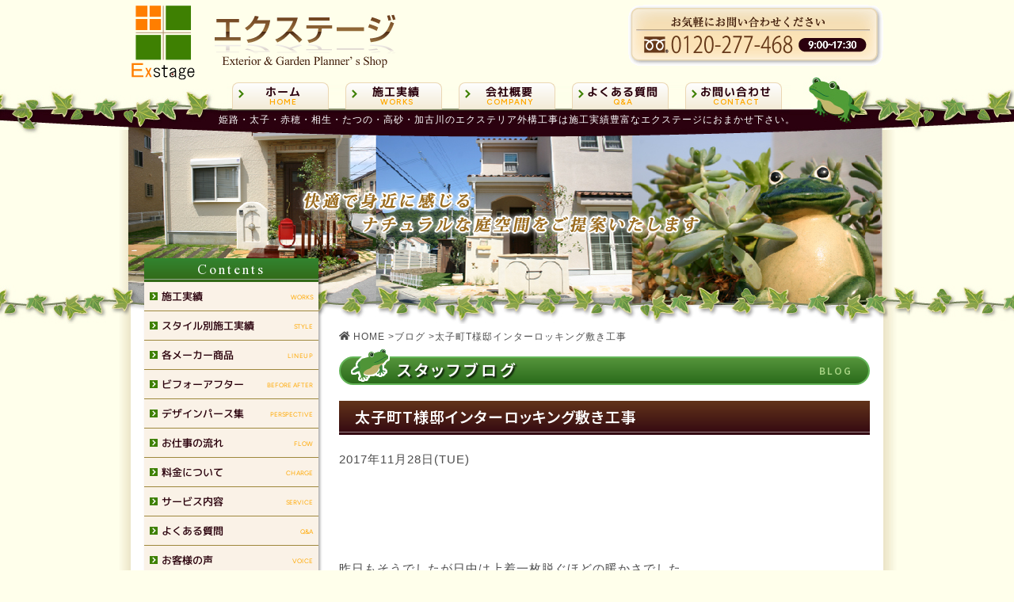

--- FILE ---
content_type: text/html; charset=UTF-8
request_url: https://www.exstage.co.jp/blog/20171128-kj.html
body_size: 9663
content:
<!DOCTYPE html>
<html lang="ja">

<head>
    <meta http-equiv="Content-Type" content="text/html; charset=UTF-8" />
    <meta name="viewport" content="width=device-width, initial-scale=1" />
    <meta name="format-detection" content="telephone=no" />

    <title>太子町T様邸インターロッキング敷き工事  |  姫路市の外構・エクステリア｜エクステージ</title>

    <link rel="shortcut icon" href="https://www.exstage.co.jp/favicon.ico" />
    <link rel="preconnect" href="https://fonts.googleapis.com">
    <link rel="preconnect" href="https://fonts.gstatic.com" crossorigin>
    <link href="https://fonts.googleapis.com/css2?family=M+PLUS+1p:wght@500;700&display=swap" rel="stylesheet">
    <link href="https://fonts.googleapis.com/css2?family=Noto+Sans+JP:wght@600&display=swap" rel="stylesheet">
    <link href="https://fonts.googleapis.com/css2?family=Figtree:wght@400;600;800&display=swap" rel="stylesheet">
    <link href="https://fonts.googleapis.com/css2?family=Scheherazade+New:wght@400&display=swap" rel="stylesheet">
    <link rel="stylesheet" type="text/css" media="all" href="https://www.exstage.co.jp/wp-content/themes/jetpress/style.css" />
    <link rel="stylesheet" type="text/css" media="all" href="https://www.exstage.co.jp/wp-content/themes/jetpress/css/base.css" />
    <link rel="stylesheet" type="text/css" media="all" href="https://www.exstage.co.jp/wp-content/themes/jetpress/css/common.css" />
            <link rel="stylesheet" type="text/css" media="all" href="https://www.exstage.co.jp/wp-content/themes/jetpress/css/post.css" />
        <link rel="stylesheet" type="text/css" media="all" href="https://www.exstage.co.jp/wp-content/themes/jetpress/css/media_query.css" />

    <script src="https://kit.fontawesome.com/d5666ad85b.js" crossorigin="anonymous"></script>
    <script src="https://www.exstage.co.jp/wp-content/themes/jetpress/js/jquery-3.6.0.min.js"></script>
    <script src="https://www.exstage.co.jp/wp-content/themes/jetpress/js/ofi.min.js"></script>
    <script src="https://www.exstage.co.jp/wp-content/themes/jetpress/js/script.js"></script>

    <meta name='robots' content='max-image-preview:large' />
<link rel="alternate" type="application/rss+xml" title="姫路市の外構・エクステリア｜エクステージ &raquo; 太子町T様邸インターロッキング敷き工事 のコメントのフィード" href="https://www.exstage.co.jp/blog/20171128-kj.html/feed" />
<script type="text/javascript">
window._wpemojiSettings = {"baseUrl":"https:\/\/s.w.org\/images\/core\/emoji\/14.0.0\/72x72\/","ext":".png","svgUrl":"https:\/\/s.w.org\/images\/core\/emoji\/14.0.0\/svg\/","svgExt":".svg","source":{"concatemoji":"https:\/\/www.exstage.co.jp\/wp-includes\/js\/wp-emoji-release.min.js?ver=6.3.7"}};
/*! This file is auto-generated */
!function(i,n){var o,s,e;function c(e){try{var t={supportTests:e,timestamp:(new Date).valueOf()};sessionStorage.setItem(o,JSON.stringify(t))}catch(e){}}function p(e,t,n){e.clearRect(0,0,e.canvas.width,e.canvas.height),e.fillText(t,0,0);var t=new Uint32Array(e.getImageData(0,0,e.canvas.width,e.canvas.height).data),r=(e.clearRect(0,0,e.canvas.width,e.canvas.height),e.fillText(n,0,0),new Uint32Array(e.getImageData(0,0,e.canvas.width,e.canvas.height).data));return t.every(function(e,t){return e===r[t]})}function u(e,t,n){switch(t){case"flag":return n(e,"\ud83c\udff3\ufe0f\u200d\u26a7\ufe0f","\ud83c\udff3\ufe0f\u200b\u26a7\ufe0f")?!1:!n(e,"\ud83c\uddfa\ud83c\uddf3","\ud83c\uddfa\u200b\ud83c\uddf3")&&!n(e,"\ud83c\udff4\udb40\udc67\udb40\udc62\udb40\udc65\udb40\udc6e\udb40\udc67\udb40\udc7f","\ud83c\udff4\u200b\udb40\udc67\u200b\udb40\udc62\u200b\udb40\udc65\u200b\udb40\udc6e\u200b\udb40\udc67\u200b\udb40\udc7f");case"emoji":return!n(e,"\ud83e\udef1\ud83c\udffb\u200d\ud83e\udef2\ud83c\udfff","\ud83e\udef1\ud83c\udffb\u200b\ud83e\udef2\ud83c\udfff")}return!1}function f(e,t,n){var r="undefined"!=typeof WorkerGlobalScope&&self instanceof WorkerGlobalScope?new OffscreenCanvas(300,150):i.createElement("canvas"),a=r.getContext("2d",{willReadFrequently:!0}),o=(a.textBaseline="top",a.font="600 32px Arial",{});return e.forEach(function(e){o[e]=t(a,e,n)}),o}function t(e){var t=i.createElement("script");t.src=e,t.defer=!0,i.head.appendChild(t)}"undefined"!=typeof Promise&&(o="wpEmojiSettingsSupports",s=["flag","emoji"],n.supports={everything:!0,everythingExceptFlag:!0},e=new Promise(function(e){i.addEventListener("DOMContentLoaded",e,{once:!0})}),new Promise(function(t){var n=function(){try{var e=JSON.parse(sessionStorage.getItem(o));if("object"==typeof e&&"number"==typeof e.timestamp&&(new Date).valueOf()<e.timestamp+604800&&"object"==typeof e.supportTests)return e.supportTests}catch(e){}return null}();if(!n){if("undefined"!=typeof Worker&&"undefined"!=typeof OffscreenCanvas&&"undefined"!=typeof URL&&URL.createObjectURL&&"undefined"!=typeof Blob)try{var e="postMessage("+f.toString()+"("+[JSON.stringify(s),u.toString(),p.toString()].join(",")+"));",r=new Blob([e],{type:"text/javascript"}),a=new Worker(URL.createObjectURL(r),{name:"wpTestEmojiSupports"});return void(a.onmessage=function(e){c(n=e.data),a.terminate(),t(n)})}catch(e){}c(n=f(s,u,p))}t(n)}).then(function(e){for(var t in e)n.supports[t]=e[t],n.supports.everything=n.supports.everything&&n.supports[t],"flag"!==t&&(n.supports.everythingExceptFlag=n.supports.everythingExceptFlag&&n.supports[t]);n.supports.everythingExceptFlag=n.supports.everythingExceptFlag&&!n.supports.flag,n.DOMReady=!1,n.readyCallback=function(){n.DOMReady=!0}}).then(function(){return e}).then(function(){var e;n.supports.everything||(n.readyCallback(),(e=n.source||{}).concatemoji?t(e.concatemoji):e.wpemoji&&e.twemoji&&(t(e.twemoji),t(e.wpemoji)))}))}((window,document),window._wpemojiSettings);
</script>
<style type="text/css">
img.wp-smiley,
img.emoji {
	display: inline !important;
	border: none !important;
	box-shadow: none !important;
	height: 1em !important;
	width: 1em !important;
	margin: 0 0.07em !important;
	vertical-align: -0.1em !important;
	background: none !important;
	padding: 0 !important;
}
</style>
	<link rel='stylesheet' id='wp-block-library-css' href='https://www.exstage.co.jp/wp-includes/css/dist/block-library/style.min.css?ver=6.3.7' type='text/css' media='all' />
<style id='classic-theme-styles-inline-css' type='text/css'>
/*! This file is auto-generated */
.wp-block-button__link{color:#fff;background-color:#32373c;border-radius:9999px;box-shadow:none;text-decoration:none;padding:calc(.667em + 2px) calc(1.333em + 2px);font-size:1.125em}.wp-block-file__button{background:#32373c;color:#fff;text-decoration:none}
</style>
<style id='global-styles-inline-css' type='text/css'>
body{--wp--preset--color--black: #000000;--wp--preset--color--cyan-bluish-gray: #abb8c3;--wp--preset--color--white: #ffffff;--wp--preset--color--pale-pink: #f78da7;--wp--preset--color--vivid-red: #cf2e2e;--wp--preset--color--luminous-vivid-orange: #ff6900;--wp--preset--color--luminous-vivid-amber: #fcb900;--wp--preset--color--light-green-cyan: #7bdcb5;--wp--preset--color--vivid-green-cyan: #00d084;--wp--preset--color--pale-cyan-blue: #8ed1fc;--wp--preset--color--vivid-cyan-blue: #0693e3;--wp--preset--color--vivid-purple: #9b51e0;--wp--preset--gradient--vivid-cyan-blue-to-vivid-purple: linear-gradient(135deg,rgba(6,147,227,1) 0%,rgb(155,81,224) 100%);--wp--preset--gradient--light-green-cyan-to-vivid-green-cyan: linear-gradient(135deg,rgb(122,220,180) 0%,rgb(0,208,130) 100%);--wp--preset--gradient--luminous-vivid-amber-to-luminous-vivid-orange: linear-gradient(135deg,rgba(252,185,0,1) 0%,rgba(255,105,0,1) 100%);--wp--preset--gradient--luminous-vivid-orange-to-vivid-red: linear-gradient(135deg,rgba(255,105,0,1) 0%,rgb(207,46,46) 100%);--wp--preset--gradient--very-light-gray-to-cyan-bluish-gray: linear-gradient(135deg,rgb(238,238,238) 0%,rgb(169,184,195) 100%);--wp--preset--gradient--cool-to-warm-spectrum: linear-gradient(135deg,rgb(74,234,220) 0%,rgb(151,120,209) 20%,rgb(207,42,186) 40%,rgb(238,44,130) 60%,rgb(251,105,98) 80%,rgb(254,248,76) 100%);--wp--preset--gradient--blush-light-purple: linear-gradient(135deg,rgb(255,206,236) 0%,rgb(152,150,240) 100%);--wp--preset--gradient--blush-bordeaux: linear-gradient(135deg,rgb(254,205,165) 0%,rgb(254,45,45) 50%,rgb(107,0,62) 100%);--wp--preset--gradient--luminous-dusk: linear-gradient(135deg,rgb(255,203,112) 0%,rgb(199,81,192) 50%,rgb(65,88,208) 100%);--wp--preset--gradient--pale-ocean: linear-gradient(135deg,rgb(255,245,203) 0%,rgb(182,227,212) 50%,rgb(51,167,181) 100%);--wp--preset--gradient--electric-grass: linear-gradient(135deg,rgb(202,248,128) 0%,rgb(113,206,126) 100%);--wp--preset--gradient--midnight: linear-gradient(135deg,rgb(2,3,129) 0%,rgb(40,116,252) 100%);--wp--preset--font-size--small: 13px;--wp--preset--font-size--medium: 20px;--wp--preset--font-size--large: 36px;--wp--preset--font-size--x-large: 42px;--wp--preset--spacing--20: 0.44rem;--wp--preset--spacing--30: 0.67rem;--wp--preset--spacing--40: 1rem;--wp--preset--spacing--50: 1.5rem;--wp--preset--spacing--60: 2.25rem;--wp--preset--spacing--70: 3.38rem;--wp--preset--spacing--80: 5.06rem;--wp--preset--shadow--natural: 6px 6px 9px rgba(0, 0, 0, 0.2);--wp--preset--shadow--deep: 12px 12px 50px rgba(0, 0, 0, 0.4);--wp--preset--shadow--sharp: 6px 6px 0px rgba(0, 0, 0, 0.2);--wp--preset--shadow--outlined: 6px 6px 0px -3px rgba(255, 255, 255, 1), 6px 6px rgba(0, 0, 0, 1);--wp--preset--shadow--crisp: 6px 6px 0px rgba(0, 0, 0, 1);}:where(.is-layout-flex){gap: 0.5em;}:where(.is-layout-grid){gap: 0.5em;}body .is-layout-flow > .alignleft{float: left;margin-inline-start: 0;margin-inline-end: 2em;}body .is-layout-flow > .alignright{float: right;margin-inline-start: 2em;margin-inline-end: 0;}body .is-layout-flow > .aligncenter{margin-left: auto !important;margin-right: auto !important;}body .is-layout-constrained > .alignleft{float: left;margin-inline-start: 0;margin-inline-end: 2em;}body .is-layout-constrained > .alignright{float: right;margin-inline-start: 2em;margin-inline-end: 0;}body .is-layout-constrained > .aligncenter{margin-left: auto !important;margin-right: auto !important;}body .is-layout-constrained > :where(:not(.alignleft):not(.alignright):not(.alignfull)){max-width: var(--wp--style--global--content-size);margin-left: auto !important;margin-right: auto !important;}body .is-layout-constrained > .alignwide{max-width: var(--wp--style--global--wide-size);}body .is-layout-flex{display: flex;}body .is-layout-flex{flex-wrap: wrap;align-items: center;}body .is-layout-flex > *{margin: 0;}body .is-layout-grid{display: grid;}body .is-layout-grid > *{margin: 0;}:where(.wp-block-columns.is-layout-flex){gap: 2em;}:where(.wp-block-columns.is-layout-grid){gap: 2em;}:where(.wp-block-post-template.is-layout-flex){gap: 1.25em;}:where(.wp-block-post-template.is-layout-grid){gap: 1.25em;}.has-black-color{color: var(--wp--preset--color--black) !important;}.has-cyan-bluish-gray-color{color: var(--wp--preset--color--cyan-bluish-gray) !important;}.has-white-color{color: var(--wp--preset--color--white) !important;}.has-pale-pink-color{color: var(--wp--preset--color--pale-pink) !important;}.has-vivid-red-color{color: var(--wp--preset--color--vivid-red) !important;}.has-luminous-vivid-orange-color{color: var(--wp--preset--color--luminous-vivid-orange) !important;}.has-luminous-vivid-amber-color{color: var(--wp--preset--color--luminous-vivid-amber) !important;}.has-light-green-cyan-color{color: var(--wp--preset--color--light-green-cyan) !important;}.has-vivid-green-cyan-color{color: var(--wp--preset--color--vivid-green-cyan) !important;}.has-pale-cyan-blue-color{color: var(--wp--preset--color--pale-cyan-blue) !important;}.has-vivid-cyan-blue-color{color: var(--wp--preset--color--vivid-cyan-blue) !important;}.has-vivid-purple-color{color: var(--wp--preset--color--vivid-purple) !important;}.has-black-background-color{background-color: var(--wp--preset--color--black) !important;}.has-cyan-bluish-gray-background-color{background-color: var(--wp--preset--color--cyan-bluish-gray) !important;}.has-white-background-color{background-color: var(--wp--preset--color--white) !important;}.has-pale-pink-background-color{background-color: var(--wp--preset--color--pale-pink) !important;}.has-vivid-red-background-color{background-color: var(--wp--preset--color--vivid-red) !important;}.has-luminous-vivid-orange-background-color{background-color: var(--wp--preset--color--luminous-vivid-orange) !important;}.has-luminous-vivid-amber-background-color{background-color: var(--wp--preset--color--luminous-vivid-amber) !important;}.has-light-green-cyan-background-color{background-color: var(--wp--preset--color--light-green-cyan) !important;}.has-vivid-green-cyan-background-color{background-color: var(--wp--preset--color--vivid-green-cyan) !important;}.has-pale-cyan-blue-background-color{background-color: var(--wp--preset--color--pale-cyan-blue) !important;}.has-vivid-cyan-blue-background-color{background-color: var(--wp--preset--color--vivid-cyan-blue) !important;}.has-vivid-purple-background-color{background-color: var(--wp--preset--color--vivid-purple) !important;}.has-black-border-color{border-color: var(--wp--preset--color--black) !important;}.has-cyan-bluish-gray-border-color{border-color: var(--wp--preset--color--cyan-bluish-gray) !important;}.has-white-border-color{border-color: var(--wp--preset--color--white) !important;}.has-pale-pink-border-color{border-color: var(--wp--preset--color--pale-pink) !important;}.has-vivid-red-border-color{border-color: var(--wp--preset--color--vivid-red) !important;}.has-luminous-vivid-orange-border-color{border-color: var(--wp--preset--color--luminous-vivid-orange) !important;}.has-luminous-vivid-amber-border-color{border-color: var(--wp--preset--color--luminous-vivid-amber) !important;}.has-light-green-cyan-border-color{border-color: var(--wp--preset--color--light-green-cyan) !important;}.has-vivid-green-cyan-border-color{border-color: var(--wp--preset--color--vivid-green-cyan) !important;}.has-pale-cyan-blue-border-color{border-color: var(--wp--preset--color--pale-cyan-blue) !important;}.has-vivid-cyan-blue-border-color{border-color: var(--wp--preset--color--vivid-cyan-blue) !important;}.has-vivid-purple-border-color{border-color: var(--wp--preset--color--vivid-purple) !important;}.has-vivid-cyan-blue-to-vivid-purple-gradient-background{background: var(--wp--preset--gradient--vivid-cyan-blue-to-vivid-purple) !important;}.has-light-green-cyan-to-vivid-green-cyan-gradient-background{background: var(--wp--preset--gradient--light-green-cyan-to-vivid-green-cyan) !important;}.has-luminous-vivid-amber-to-luminous-vivid-orange-gradient-background{background: var(--wp--preset--gradient--luminous-vivid-amber-to-luminous-vivid-orange) !important;}.has-luminous-vivid-orange-to-vivid-red-gradient-background{background: var(--wp--preset--gradient--luminous-vivid-orange-to-vivid-red) !important;}.has-very-light-gray-to-cyan-bluish-gray-gradient-background{background: var(--wp--preset--gradient--very-light-gray-to-cyan-bluish-gray) !important;}.has-cool-to-warm-spectrum-gradient-background{background: var(--wp--preset--gradient--cool-to-warm-spectrum) !important;}.has-blush-light-purple-gradient-background{background: var(--wp--preset--gradient--blush-light-purple) !important;}.has-blush-bordeaux-gradient-background{background: var(--wp--preset--gradient--blush-bordeaux) !important;}.has-luminous-dusk-gradient-background{background: var(--wp--preset--gradient--luminous-dusk) !important;}.has-pale-ocean-gradient-background{background: var(--wp--preset--gradient--pale-ocean) !important;}.has-electric-grass-gradient-background{background: var(--wp--preset--gradient--electric-grass) !important;}.has-midnight-gradient-background{background: var(--wp--preset--gradient--midnight) !important;}.has-small-font-size{font-size: var(--wp--preset--font-size--small) !important;}.has-medium-font-size{font-size: var(--wp--preset--font-size--medium) !important;}.has-large-font-size{font-size: var(--wp--preset--font-size--large) !important;}.has-x-large-font-size{font-size: var(--wp--preset--font-size--x-large) !important;}
.wp-block-navigation a:where(:not(.wp-element-button)){color: inherit;}
:where(.wp-block-post-template.is-layout-flex){gap: 1.25em;}:where(.wp-block-post-template.is-layout-grid){gap: 1.25em;}
:where(.wp-block-columns.is-layout-flex){gap: 2em;}:where(.wp-block-columns.is-layout-grid){gap: 2em;}
.wp-block-pullquote{font-size: 1.5em;line-height: 1.6;}
</style>
<link rel="https://api.w.org/" href="https://www.exstage.co.jp/wp-json/" /><link rel="alternate" type="application/json" href="https://www.exstage.co.jp/wp-json/wp/v2/posts/65562" /><link rel="EditURI" type="application/rsd+xml" title="RSD" href="https://www.exstage.co.jp/xmlrpc.php?rsd" />
<meta name="generator" content="WordPress 6.3.7" />
<link rel="canonical" href="https://www.exstage.co.jp/blog/20171128-kj.html" />
<link rel='shortlink' href='https://www.exstage.co.jp/?p=65562' />
<link rel="alternate" type="application/json+oembed" href="https://www.exstage.co.jp/wp-json/oembed/1.0/embed?url=https%3A%2F%2Fwww.exstage.co.jp%2Fblog%2F20171128-kj.html" />
<link rel="alternate" type="text/xml+oembed" href="https://www.exstage.co.jp/wp-json/oembed/1.0/embed?url=https%3A%2F%2Fwww.exstage.co.jp%2Fblog%2F20171128-kj.html&#038;format=xml" />
    <!-- add 20231019 -->
    <!-- Google tag (gtag.js) -->
    <script async src="https://www.googletagmanager.com/gtag/js?id=G-DJEQFB3TTZ"></script>
    <script>
        window.dataLayer = window.dataLayer || [];

        function gtag() {
            dataLayer.push(arguments);
        }
        gtag('js', new Date());

        gtag('config', 'G-DJEQFB3TTZ');
    </script>
    <!-- clarity -->
    <script type="text/javascript">
        (function(c, l, a, r, i, t, y) {
            c[a] = c[a] || function() {
                (c[a].q = c[a].q || []).push(arguments)
            };
            t = l.createElement(r);
            t.async = 1;
            t.src = "https://www.clarity.ms/tag/" + i;
            y = l.getElementsByTagName(r)[0];
            y.parentNode.insertBefore(t, y);
        })(window, document, "clarity", "script", "rnfiqt680g");
    </script>
</head>


<body id="20171128-kj" class="post-template-default single single-post postid-65562 single-format-standard">
    <header id="top">
        <div id="face" class="skin">
            <div id="forehead">
                <h1 id="site-id">
                    <a href="https://www.exstage.co.jp/"><img src="https://www.exstage.co.jp/wp-content/themes/jetpress/img/header/logo_335x96.svg" width="335" height="96" alt="エクステージ" /></a>
                </h1>
                <p id="tel">
                    <img id="freedial" src="https://www.exstage.co.jp/wp-content/themes/jetpress/img/header/tel.png" width="322" height="77" alt="0120-277-468" />
                </p>
                <div id="menu-button">
                    <span class="inner-menu-button">
                        <span class="bar1"></span>
                        <span class="bar2"></span>
                        <span class="bar3"></span>
                    </span>
                    <span class="txt-menu">MENU</span>
                </div>
            </div>
        </div>
        <div id="wrap-gnavi">
            <nav id="gnavi">
                <ul>
                    <li class="menu-item"><a href="https://www.exstage.co.jp/">
                            <div><em>ホーム</em><small>HOME</small></div>
                        </a></li>
                    <li class="menu-item"><a href="https://www.exstage.co.jp/works/">
                            <div><em>施工実績</em><small>WORKS</small></div>
                        </a></li>
                    <li class="menu-item"><a href="https://www.exstage.co.jp/company/">
                            <div><em>会社概要</em><small>COMPANY</small></div>
                        </a></li>
                    <li class="menu-item"><a href="https://www.exstage.co.jp/faq/">
                            <div><em>よくある質問</em><small>Q&A</small></div>
                        </a></li>
                    <li class="menu-item"><a href="https://www.exstage.co.jp/contact/">
                            <div><em>お問い合わせ</em><small>CONTACT</small></div>
                        </a></li>
                </ul>
            </nav>
        </div>
        <div id="main-catch">
            <p>姫路・太子・赤穂・相生・たつの・高砂・加古川のエクステリア外構工事は施工実績豊富なエクステージにおまかせ下さい。</p>
            <div id="main-image"></div>
        </div>
    </header>

    <div id="wrap-main">




<div id="chest">
	<main>
		<div id="inner-main" class="skin">
			<div id="main-column" class="blog">
				<nav id="outer-breadcrumbs">
					<div class="breadcrumbs">
						<div class="breadcrumb"><ul><li><a href="https://www.exstage.co.jp" id="goto-home"><span>HOME</span></a> > </li><li> <a href="https://www.exstage.co.jp/./blog"><span>ブログ</span></a> > </li><li><span> 太子町T様邸インターロッキング敷き工事</span></li></ul><script type="application/ld+json">{
			"@context": "http://schema.org",
			"@type": "BreadcrumbList",
			"itemListElement": [{
				"@type": "ListItem",
				"position": 1,
				"item": {
				"@id": "https://www.exstage.co.jp/./blog",
				"name": "ブログ"
			}
		}]
		}</script></div>					</div>
				</nav>
				<h2 id="page-title"><span>スタッフブログ</span></h2>
				<div class="core-contents single-blog">
											<article class="post-65562 post type-post status-publish format-standard has-post-thumbnail hentry category-blog">
							<h2 class="wp-heading-2"><span>太子町T様邸インターロッキング敷き工事</span></h2>
							

<div class="wp-block-group" id="navi-0">
	<div class="wp-block-group__inner-container is-layout-flow wp-block-group-is-layout-flow">
		
		2017年11月28日(TUE)<br><br><br><br><br><br>昨日もそうでしたが日中は上着一枚脱ぐほどの暖かさでした<br><br><br><br><br>朝一より石の配達等があり加古川市F様邸へ行ってきました<br><br><br>
		

	</div>
</div>




<div class="wp-block-group" id="navi-1">
	<div class="wp-block-group__inner-container is-layout-flow wp-block-group-is-layout-flow">

		
		<div class="wp-block-columns column_2_block is-layout-flex wp-container-4 wp-block-columns-is-layout-flex">
		

<div class="wp-block-column is-layout-flow wp-block-column-is-layout-flow">


<figure class="wp-block-image size-full">
	<img decoding="async" fetchpriority="high" width="640" height="480" class="wp-image-65567" src="https://www.exstage.co.jp/wp-content/uploads/IMG_36781.jpg" alt="加古川市F様邸外構工事　自然石配達" srcset="https://www.exstage.co.jp/wp-content/uploads/IMG_36781.jpg 640w, https://www.exstage.co.jp/wp-content/uploads/IMG_36781-300x225.jpg 300w" sizes="(max-width: 640px) 100vw, 640px" />
</figure>

		
		アプローチに使用するイエロー系の自然石乱形を配達して頂きました<br><br>事前に石屋さんに色確認に伺っていましたので<br><br>イメージにぴったりの色/形でした<br><br>漉き取り後に下地コンクリートを打設して<br><br>石を張っていきます<br>
		
</div>			



<div class="wp-block-column is-layout-flow wp-block-column-is-layout-flow">


<figure class="wp-block-image size-full">
	<img decoding="async" width="640" height="480" class="wp-image-65568" src="https://www.exstage.co.jp/wp-content/uploads/IMG_36791.jpg" alt="加古川市F様邸外構工事　境界ブロック積み工事" srcset="https://www.exstage.co.jp/wp-content/uploads/IMG_36791.jpg 640w, https://www.exstage.co.jp/wp-content/uploads/IMG_36791-300x225.jpg 300w" sizes="(max-width: 640px) 100vw, 640px" />
</figure>

		
		こちらは北面の境界ブロック積み工事<br><br>隣地のブロックに合わせてCBセレクト5段積みです<br><br>今日中には積み上がる予定です<br><br><br><br><br>
		
</div>			


		</div>
		
		
	</div>
</div>




<div class="wp-block-group" id="navi-2">
	<div class="wp-block-group__inner-container is-layout-flow wp-block-group-is-layout-flow">

		
		<div class="wp-block-columns column_2_block is-layout-flex wp-container-7 wp-block-columns-is-layout-flex">
		

<div class="wp-block-column is-layout-flow wp-block-column-is-layout-flow">


<figure class="wp-block-image size-full">
	<img decoding="async" width="640" height="480" class="wp-image-65569" src="https://www.exstage.co.jp/wp-content/uploads/IMG_36801.jpg" alt="太子町T様邸剪定工事" srcset="https://www.exstage.co.jp/wp-content/uploads/IMG_36801.jpg 640w, https://www.exstage.co.jp/wp-content/uploads/IMG_36801-300x225.jpg 300w" sizes="(max-width: 640px) 100vw, 640px" />
</figure>

		
		ジーマガーデンルームでお世話になりました<br><br>太子町T様邸<br><br><br>本日は既存の植木の剪定でお伺いさせて頂いております<br><br>ジーマガーデンルームがあるお庭の方もすっきりと剪定させて頂きました<br><br><br>完成写真は後日　ご紹介させて頂く予定です<br>
		
</div>			


		</div>
		
		
	</div>
</div>

													</article>
										
					<div class="goto-contact">
						<p>
							<a href="https://www.exstage.co.jp/contact_about/?post_id=65562&amp;page_url=https://www.exstage.co.jp/blog/20171128-kj.html">
							<img src="https://www.exstage.co.jp/wp-content/themes/jetpress/img/navi/works_details_bnr01.jpg" alt="お問い合わせはこちら" width="370" height="55" />
							</a>
						</p>
					</div>
					<div class="return-prev">
						<a href="javascript:history.back();"><img src="https://www.exstage.co.jp/wp-content/themes/jetpress/img/navi/ichiran_4.png" alt="一覧へ戻る" width="110" height="26" /></a>
					</div>
					<div class="navigation clearfix">
						<span class="previous">&laquo; <a href="https://www.exstage.co.jp/blog/2017-11-28.html" rel="prev">もうすぐ12月ですね！</a></span>
						<span class="next"><a href="https://www.exstage.co.jp/blog/11555444.html" rel="next">姫路エクステリア リフォーム工事　太子町外構屋さんブログ</a> &raquo;</span>
					</div>
					<div class="goto-page-top"><a href="#" onclick="$('html,body').animate({ scrollTop: 0 }); return false;">ページトップへ</a></div>
				</div>
			</div>
			<!-- /#main-column -->
			<div id="side-column">
				<div id="core-side-column">
	<section id="contents-list-panel">
		<h2><span>Contents</span></h2>
		<nav id="contents-menu">
			<ul>
				<li class="menu-list"><a href="https://www.exstage.co.jp/works/"><div><span>施工実績</span><small>WORKS</small></div></a></li>
				<li class="menu-list"><a href="https://www.exstage.co.jp/works-style/"><div><span>スタイル別施工実績</span><small>STYLE</small></div></a></li>
				<li class="menu-list"><a href="https://www.exstage.co.jp/maker/"><div><span>各メーカー商品</span><small>LINEUP</small></div></a></li>
				<li class="menu-list"><a href="https://www.exstage.co.jp/beforeafter/"><div><span>ビフォーアフター</span><small>BEFORE AFTER</small></div></a></li>
				<li class="menu-list"><a href="https://www.exstage.co.jp/pers/"><div><span>デザインパース集</span><small>PERSPECTIVE</small></div></a></li>
				<li class="menu-list"><a href="https://www.exstage.co.jp/flow/"><div><span>お仕事の流れ</span><small>FLOW</small></div></a></li>
				<li class="menu-list"><a href="https://www.exstage.co.jp/charge/"><div><span>料金について</span><small>CHARGE</small></div></a></li>
				<li class="menu-list"><a href="https://www.exstage.co.jp/service/"><div><span>サービス内容</span><small>SERVICE</small></div></a></li>
				<li class="menu-list"><a href="https://www.exstage.co.jp/faq/"><div><span>よくある質問</span><small>Q&A</small></div></a></li>
				<li class="menu-list"><a href="https://www.exstage.co.jp/voice/"><div><span>お客様の声</span><small>VOICE</small></div></a></li>
			</ul>
		</nav>
	</section>

	<section id="information-list-panel">
		<h2><span>Information</span></h2>
		<nav id="information-menu">
			<ul>
				<li class="menu-list"><a href="https://www.exstage.co.jp/staff/"><span>スタッフ紹介</span></a></li>
				<li class="menu-list"><a href="https://www.exstage.co.jp/company/"><span>会社概要</span></a></li>
				<li class="menu-list"><a href="https://www.exstage.co.jp/privacy/"><span>個人情報保護方針</span></a></li>
				<li class="menu-list"><a href="https://www.exstage.co.jp/law/"><span>特定商取引の表記</span></a></li>
				<li class="menu-list"><a href="https://www.exstage.co.jp/link/"><span>リンク</span></a></li>
				<li class="menu-list"><a href="https://www.exstage.co.jp/sitemap/"><span>サイトマップ</span></a></li>
			</ul>
		</nav>
	</section>

	<div id="outside">
		<p id="goto-staffblog">
			<a href="https://www.exstage.co.jp/blog/">
				<img src="https://www.exstage.co.jp/wp-content/themes/jetpress/img/navi/index_side_bnr02.jpg" width="200" height="70" alt="STAFF BLOG" />
			</a>
		</p>
		<p>外構・エクステリアのことはもちろん発見、喜び、わくわくの一日など外構・エクステリアにこだわらずエクステージスタッフが綴るブログです</p>
		<p id="qr">
			<img src="https://www.exstage.co.jp/wp-content/themes/jetpress/img/navi/qr.gif" width="150" height="150" alt="QRコード" />
		</p>
		<p class="return-home">
			<a href="https://www.exstage.co.jp/">HOME</a>
		</p>
	</div>
</div>			</div>
		</div>
		<!-- /inner-main -->
	</main>
</div>
<!-- /chest -->



</div>
<!-- /#wrap-main -->

<footer>
	<div id="outer-fnavi">
		<nav id="fnavi" class="skin">
			<div class="menu-fnavi-1-container"><ul id="menu-fnavi-1" class="menu"><li id="menu-item-99253" class="menu-item menu-item-type-post_type menu-item-object-page menu-item-home menu-item-99253"><a href="https://www.exstage.co.jp/">HOME</a></li>
<li id="menu-item-99285" class="menu-item menu-item-type-taxonomy menu-item-object-category menu-item-99285"><a href="https://www.exstage.co.jp/./works">施工実績</a></li>
<li id="menu-item-99286" class="menu-item menu-item-type-taxonomy menu-item-object-category menu-item-99286"><a href="https://www.exstage.co.jp/./maker">各メーカー商品</a></li>
<li id="menu-item-99287" class="menu-item menu-item-type-taxonomy menu-item-object-category menu-item-99287"><a href="https://www.exstage.co.jp/./beforeafter">ビフォーアフター</a></li>
<li id="menu-item-99258" class="menu-item menu-item-type-post_type menu-item-object-page menu-item-99258"><a href="https://www.exstage.co.jp/flow">お仕事の流れ</a></li>
<li id="menu-item-99288" class="menu-item menu-item-type-taxonomy menu-item-object-category menu-item-99288"><a href="https://www.exstage.co.jp/./charge">料金について</a></li>
<li id="menu-item-99264" class="menu-item menu-item-type-post_type menu-item-object-page menu-item-99264"><a href="https://www.exstage.co.jp/service">サービス内容</a></li>
<li id="menu-item-99289" class="menu-item menu-item-type-taxonomy menu-item-object-category menu-item-99289"><a href="https://www.exstage.co.jp/./faq">よくある質問</a></li>
<li id="menu-item-99262" class="menu-item menu-item-type-post_type menu-item-object-page menu-item-99262"><a href="https://www.exstage.co.jp/voice">お客様の声</a></li>
</ul></div>			<div class="menu-fnavi-2-container"><ul id="menu-fnavi-2" class="menu"><li id="menu-item-99290" class="menu-item menu-item-type-taxonomy menu-item-object-category menu-item-99290"><a href="https://www.exstage.co.jp/./event">イベント情報</a></li>
<li id="menu-item-101396" class="menu-item menu-item-type-taxonomy menu-item-object-category menu-item-101396"><a href="https://www.exstage.co.jp/./modelgarden">モデルガーデン</a></li>
<li id="menu-item-99291" class="menu-item menu-item-type-taxonomy menu-item-object-category menu-item-99291"><a href="https://www.exstage.co.jp/./designroom">デザインルーム</a></li>
<li id="menu-item-99292" class="menu-item menu-item-type-taxonomy menu-item-object-category menu-item-99292"><a href="https://www.exstage.co.jp/./worksdiary">工事日記</a></li>
<li id="menu-item-99293" class="menu-item menu-item-type-taxonomy menu-item-object-category menu-item-99293"><a href="https://www.exstage.co.jp/./staff">スタッフ紹介</a></li>
<li id="menu-item-99294" class="menu-item menu-item-type-post_type menu-item-object-page menu-item-99294"><a href="https://www.exstage.co.jp/company">会社概要</a></li>
<li id="menu-item-99295" class="menu-item menu-item-type-post_type menu-item-object-page menu-item-99295"><a href="https://www.exstage.co.jp/privacy">個人情報保護方針</a></li>
<li id="menu-item-99296" class="menu-item menu-item-type-post_type menu-item-object-page menu-item-99296"><a href="https://www.exstage.co.jp/law">特定商取引法の表記</a></li>
<li id="menu-item-99297" class="menu-item menu-item-type-taxonomy menu-item-object-category menu-item-99297"><a href="https://www.exstage.co.jp/./link">リンク</a></li>
<li id="menu-item-99298" class="menu-item menu-item-type-post_type menu-item-object-page menu-item-99298"><a href="https://www.exstage.co.jp/sitemap">サイトマップ</a></li>
</ul></div>			<div class="menu-fnavi-3-container"><ul id="menu-fnavi-3" class="menu"><li id="menu-item-99299" class="menu-item menu-item-type-post_type menu-item-object-page menu-item-99299"><a href="https://www.exstage.co.jp/contact">お問い合わせ</a></li>
<li id="menu-item-99300" class="menu-item menu-item-type-taxonomy menu-item-object-category current-post-ancestor current-menu-parent current-post-parent menu-item-99300"><a href="https://www.exstage.co.jp/./blog">ブログ</a></li>
</ul></div>		</nav>
	</div>
	<div id="footer-copy">
		<p>姫路・太子・赤穂・相生・たつの・高砂・加古川のエクステリア外構工事は施工実績豊富なエクステージにおまかせ下さい。</p>
	</div>
	<p id="footer-tel">
		<img id="freedial" src="https://www.exstage.co.jp/wp-content/themes/jetpress/img/header/tel.png" width="322" height="77" alt="0120-277-468" />
	</p>
	<div id="footer-shop-info">
		<p id="footer-site-id">
			<img src="https://www.exstage.co.jp/wp-content/themes/jetpress/img/footer/logo_287x96.svg" width="287" height="96" alt="エクステージ" />
		</p>
		<address id="organization-info">
			プランナーズショップ　エクステージ<br />
			兵庫県揖保郡太子町東南363<br />
			フリーダイヤル:<span class="telnm">0120-277-468</span><br />
			TEL:<span class="telnm">0792-77-4468</span>
		</address>
	</div>
	<address id="copyright">
		Copyright(C) 2014 – 2026 Exstage. <span>All Rights Reserved.</span>
	</address>
</footer>

<div id="log-in">
	</div>

<div id="up-button">
	<a href="#" onclick="$('html,body').animate({ scrollTop: 0 }); return false;">
		<svg class="svg-instance" viewBox="0 0 20 20">
			<use class="svg-up-rect" xlink:href="#up-button-symbol-circle"></use>
			<use class="svg-up-path" xlink:href="#up-button-symbol-path"></use>
		</svg>
	</a>
</div>

<nav id="smartphone-menu-panel">
	<ul id="inner-smartphone-menu-panel">
		<li id="return-home">
			<a href="https://www.exstage.co.jp/">
				<div><span>ホーム</span></div>
			</a>
		</li>
		<li id="call">
			<a href="tel:0120277468">
				<div><span>お電話</span></div>
			</a>
		</li>
		<li id="send-mail">
			<a href="https://www.exstage.co.jp/contact/">
				<div><span>お問合せ</span></div>
			</a>
		</li>
		<li id="to-company">
			<a href="https://www.exstage.co.jp/company/">
				<div><span>会社概要</span></div>
			</a>
		</li>
	</ul>
</nav>

<div id="floating-panel"></div>

<svg class="svg-symbol" xmlns="http://www.w3.org/2000/svg" xmlns:xlink="http://www.w3.org/1999/xlink">
	<symbol id="up-button-symbol"><!-- viewBox="0 0 20 20 -->
		<g id="up-button-symbol-circle">
			<circle cx="10" cy="10" r="10" />
		</g>
		<g id="up-button-symbol-path">
			<path d="M14.1,13.7c-0.2,0-0.4-0.1-0.5-0.2L10,9.9l-3.6,3.6c-0.1,0.1-0.3,0.2-0.5,0.2c-0.2,0-0.4-0.1-0.5-0.2l-1.2-1.2
				c-0.3-0.3-0.3-0.8,0-1.1l5.3-5.3C9.6,5.8,9.8,5.7,10,5.7s0.4,0.1,0.5,0.2l5.3,5.3c0.1,0.1,0.2,0.3,0.2,0.5c0,0.2-0.1,0.4-0.2,0.5
				l-1.2,1.2C14.5,13.7,14.3,13.7,14.1,13.7z" />
		</g>
	</symbol>
</svg>

<!-- [ここからWP Footer] -->
<style id='core-block-supports-inline-css' type='text/css'>
.wp-container-4.wp-container-4,.wp-container-7.wp-container-7{flex-wrap:nowrap;}
</style>
</body>

</html>





--- FILE ---
content_type: text/css
request_url: https://www.exstage.co.jp/wp-content/themes/jetpress/css/media_query.css
body_size: 1342
content:
@charset "UTF-8";

/* ---------------------------------
 width <= 949px
 --------------------------------- */
@media screen and (min-width:1px) and (max-width:949px) {
.skin {
	width: 100%;
}
#forehead {
	padding: 6px 10px 0;
}
#inner-main {
	display: block;
}
#main-column {
	width: 100%;
}
#side-column {
	display: none;
}
#floating-panel {
	box-shadow: 2px 0px 3px 0px rgba(0, 0 ,0, 0.35);
}
#core-side-column {
	padding: 0 0 20px;
}
#core-side-column section {
	box-shadow: none;
}
#contents-list-panel {
	margin: 0;
}
#core-side-column ul {
	width: 100%;
}
#contents-menu .menu-list a {
	width: 100%;
	height: 37px;
	padding: 0 7px;
}
#contents-menu .menu-list span {
	flex: 1 1 160px;
	font-size: 1.5rem;
}
#contents-menu .menu-list small {
	flex: 0 0 85px;
	font-size: 1.1rem;
}
#information-menu .menu-list a {
	width: 100%;
	height: 30px;
	padding: 0 0 0 10px;
	font-size: 1.4rem;
}
#outside {
	width: 100%;
	padding: 5px 3px 0;
	margin: 0 auto;
}
#qr {
	display: none;
}
.return-home {
	display: block;
}
/* less 949 */
}

/* ---------------------------------
 width <= 850px
 --------------------------------- */
@media screen and (min-width:1px) and (max-width:850px) {
#wrap-gnavi {
	display: none;
}
body {
	background-image: none;
}
#main-image {
	display: block;
	aspect-ratio: 3.62 / 1;
	width: 100%;
	height: auto;
	background-image: url("../img/header/index_header_850.png");
	background-repeat: no-repeat;
	background-position: center bottom;
	background-size: cover;
}
#chest main {
	margin: 0 auto;
	padding: 10px 0;
}
#main-catch {
	position: relative;
	height: auto;
	margin: 15px 0 0;
}
#main-catch p {
	padding: 7px 70px 7px 8px;
	background-color: var(--brown);
	text-align: left;
}
#main-catch:after {
	position: absolute;
	display: block;
	content: "";
	top: -23px;
	right: 3px;
	width: 65px;
	height: 58px;
	background-image: url("../img/header/kaeru2.png");
	background-repeat: no-repeat;
	background-position: center top;
	background-size: cover;
}
/* less 850 */
}

/* ---------------------------------
 width <= 768px
 --------------------------------- */
@media screen and (min-width:1px) and (max-width:768px) {
.wp-block-image {
	text-align: center;
}
.beforeafter img[src*='horizontal'] {
	position: relative;
	transform: rotate(90deg);
	top: -35px;
}
.wp-block-columns.before-after .wp-block-image {
	position: relative;
}
/* デフォルトのBefore After画像は消す */
.before-after-icons {
	display: none;
}
/* Before画像 */
.wp-block-column.before figure:before {
	display: block;
	content: "";
	width: 115px;
	height: 24px;
	margin: 0 0 10px;
	background-image: url("../media/before1.png");
	background-repeat: no-repeat;
	background-position: left top;
	background-size: cover;
}
/* Before画像 */
.wp-block-column.after figure:before {
	display: block;
	content: "";
	width: 94px;
	height: 24px;
	margin: 0 0 10px;
	background-image: url("../media/after1.png");
	background-repeat: no-repeat;
	background-position: left top;
	background-size: cover;
}
/* less 768 */
}

/* ---------------------------------
 width <= 640px
 --------------------------------- */
@media screen and (min-width:1px) and (max-width:640px) {
#face {
	height: auto;
}
#forehead h1 {
	padding: 5px 0 0;
}
#forehead h1 img {
	width: 251px;
	height: auto;
}
#tel {
	display: none;
}
#main-catch {
	margin: 5px 0 0;
}
#footer-copy {
	padding: 5px 8px;
	text-align: left;
}
#footer-tel {
	display: block;
}
.flex-loop.category .category-index {
	flex: 0 0 48.5%;
	margin: 0 0 50px 0;
}
.flex-loop .category-index:not(:nth-child(3n)) {
	margin: 0 0 50px 0;
}
.flex-loop .category-index:not(:nth-child(2n)) {
	margin-right: 3%;
}
.sitemap_list li {
	flex: 0 0 48.5%;
}
.sitemap_list li:not(:nth-child(2n)) {
	margin-right: 3%;
}
.sitemap_list li a {
	font-size: 1.5rem;
}
/* less 640 */
}

/* ---------------------------------
 width <= 639px
 --------------------------------- */
@media screen and (min-width:1px) and (max-width:639px) {
.outer-ba-index {
	display: block;
	padding: 0;
}
#form-area dl {
	display: block;
}
/* less 639 */
}

/* ---------------------------------
 width <= 540px
 --------------------------------- */
@media screen and (min-width:1px) and (max-width:540px) {
#main-image {
	aspect-ratio: 2.3 / 1;
	background-image: url("../img/header/index_header_540.png");
}
#footer-shop-info {
	display: block;
	padding: 10px 8px 15px;
	text-align: center;
}
#organization-info {
	margin: 5px 0 0 0;
	font-size: 1.4rem;
}
#inner-main {
	padding: 0 8px 0;
}
.flex-loop {
	display: block;
}
.flex-loop article:not(:nth-child(2n))  {
	margin-right: 0;
}
.flex-loop .category-index:not(:nth-child(2n))  {
	margin-right: 0;
}
/* less 540 */
}

/* ---------------------------------
 width <= 430px
 --------------------------------- */
@media screen and (min-width:1px) and (max-width:430px) {
.flexbox {
	display: block;
}
#page-title:after {
	display: none;
}
#page-title {
	padding: 5px 10px 7px 71px;
}
.sitemap_list li a {
	font-size: 1.4rem;
}
#main-column .core-contents {
	font-size: 1.6rem;
}
/* less 430 */
}

/* ---------------------------------
 width <= 320px
 --------------------------------- */
@media screen and (min-width:1px) and (max-width:320px) {
.sitemap_list {
	display: block;
}
.sitemap_list li:not(:nth-child(2n)) {
	margin-right: 0;
}
.sitemap_list li a {
	font-size: 1.5rem;
}
.flex-loop.single-related-post {
	display: block;
	padding: 20px 0 10px;
}
/* less 320 */
}
/* End of css */

--- FILE ---
content_type: application/javascript
request_url: https://www.exstage.co.jp/wp-content/themes/jetpress/js/script.js
body_size: 1165
content:
(function($){
	var userAgent = window.navigator.userAgent.toLowerCase();
	var appVersion = window.navigator.appVersion.toLowerCase();
	var browser = "";
	var ieflg = 0;
	var oldie = 0;
	var ieVersion = "";
	var safa = 0;
	var menuflag = 0;
	var carrier = "";
	var smaflg = 0;
	var cururl = location.href;
	var ref = document.referrer;

	if( userAgent.match(/(msie|MSIE)/) || userAgent.match(/(T|t)rident/) ) {
		ieflg = 1;
		ieVersion = userAgent.match(/((msie|MSIE)\s|rv:)([\d\.]+)/)[3];
		ieVersion = parseInt(ieVersion);
		if (userAgent.indexOf("msie") != -1) {
			if (appVersion.indexOf("msie 6.") != -1) {
				browser = 'ie6';
				oldie = 1;
			} else if (appVersion.indexOf("msie 7.") != -1) {
				browser = 'ie7';
				oldie = 1;
			} else if (appVersion.indexOf("msie 8.") != -1) {
				browser = 'ie8';
				oldie = 1;
			} else if (appVersion.indexOf("msie 9.") != -1) {
				browser = 'ie9';
				oldie = 1;
			} else if (appVersion.indexOf("msie 10.") != -1) {
				browser = 'ie10';
				oldie = 1;
			}
			else{}
		}
		else {
			browser = 'ie' + ieVersion;
		}
	}
	else {
		if (userAgent.indexOf('edge') != -1) {
			ieflg = 1;
			browser = 'edge';
		}
		else if (userAgent.indexOf('opera') != -1) {
			browser = 'opera';
		}
		else if (userAgent.indexOf('vivaldi') != -1) {
			browser = 'vivaldi';
		}
		else if (userAgent.indexOf('chrome') != -1) {
			browser = 'chrome';
		}
		else if (userAgent.indexOf('crios') != -1) {
			browser = 'chrome';
		}
		else if (userAgent.indexOf('safari') != -1) {
			browser = 'safari';
			browser += appVersion;
			safa = 1;
		}
		else if (userAgent.indexOf('gecko') != -1) {
			browser = 'gecko';
		}
		else {}
	}
	if(navigator.userAgent.indexOf('iPhone') != -1){
		carrier = "iPhone";
		smaflg = 1;
	}
	if(navigator.userAgent.indexOf('iPad') != -1){
		carrier = "iPad";
		smaflg = 1;
	}
	if(navigator.userAgent.indexOf('iPod') != -1){
		carrier = "iPod";
		smaflg = 1;
	}
	if(navigator.userAgent.indexOf('Android') != -1){
		carrier = "Android";
		smaflg = 1;
	}
	$(document).ready(function() {
		if(carrier=="Android"){
			$("html").addClass("android");
		}
		else if(carrier=="iPhone"){
			$("html").addClass("iphone");
		}
		else if(carrier=="iPad"){
			$("html").addClass("ipad");
		}
		else {}

		if(smaflg){
			$("html").addClass("mobile");
			if($(".telnm").length){
				$('.telnm').each(function(){
					var str = $(this).text();
					$(this).html($('<a>').attr('href', 'tel:' + str.replace(/-/g, '')).append(str + '</a>'));
				});
			}
		}
		var window_w = $(window).outerWidth();
		var window_h = $(window).outerHeight();

		/* floating-panel */
		$('body').on('click', '[id*=menu-button]', function(e) {
			e.stopPropagation();
			if(!$("#floating-panel").hasClass("showed")) {
				$("#floating-panel").addClass("showed");
			}
			else {
				$("#floating-panel").removeClass("showed");
			}
			if(!$("#smartphone-menu-panel").hasClass("hide")) {
				$("#smartphone-menu-panel").addClass("hide");
			}
			else {
				$("#smartphone-menu-panel").removeClass("hide");
			}
		});
		$('body').on('click', function(e) {
			if($("#floating-panel").hasClass("showed")) {
				$("#floating-panel").removeClass("showed");
			}
			if($("#smartphone-menu-panel").hasClass("hide")) {
				$("#smartphone-menu-panel").removeClass("hide");
			}
		});

		/* ���o��1 */
		$(".wp-heading-1").wrap("<div class='wrap-heading-1'></div>");
		/* ���o��2 */
		$(".wp-heading-2").wrap("<div class='wrap-heading-2'></div>");
		/* ���o��3 */
		$(".wp-heading-3").wrap("<div class='wrap-heading-3'></div>");
	});

	$(window).scroll(function () {
		var TargetPos = 200;
		var ScrollPos = $(window).scrollTop();
		if( ScrollPos >= TargetPos) {
			$("#up-button").fadeIn();
		}
		else {
			$("#up-button").fadeOut();
		}
	});

	$(window).on('load resize',function(){
		var window_w = $(window).outerWidth();
		var window_h = $(window).outerHeight();
		var body_h   = $('body').outerHeight();

		if( window_w < 950 ) {
			$("#core-side-column").appendTo('#floating-panel');
			if( !$('#menu-button').hasClass('showed') ) {
				$('#menu-button').addClass('showed');
			}
		}
		else {
			$("#core-side-column").appendTo('#side-column');
			if( $('#menu-button').hasClass('showed') ) {
				$('#menu-button').removeClass('showed');
			}
		}

		if ( $("#floating-panel").outerHeight() < body_h ) {
			$("#floating-panel").css( 'height' , body_h + 'px' );
		}
	});
})(jQuery);

objectFitImages();

--- FILE ---
content_type: image/svg+xml
request_url: https://www.exstage.co.jp/wp-content/themes/jetpress/img/icon/gt_w.svg
body_size: 460
content:
<?xml version="1.0" encoding="utf-8"?>
<!-- Generator: Adobe Illustrator 23.0.6, SVG Export Plug-In . SVG Version: 6.00 Build 0)  -->
<svg version="1.1" id="lay" xmlns="http://www.w3.org/2000/svg" xmlns:xlink="http://www.w3.org/1999/xlink" x="0px" y="0px"
	 viewBox="0 0 17 12" style="enable-background:new 0 0 17 12;" xml:space="preserve">
<style type="text/css">
	.st0{fill:#FFFFFF;}
</style>
<polygon class="st0" points="1.2,11.6 0.3,10.4 5.6,6 0.3,1.6 1.2,0.4 7.9,6 "/>
<polygon class="st0" points="8.9,11.6 8,10.4 13.3,6 8,1.6 8.9,0.4 15.6,6 "/>
</svg>


--- FILE ---
content_type: image/svg+xml
request_url: https://www.exstage.co.jp/wp-content/themes/jetpress/img/header/logo_335x96.svg
body_size: 9155
content:
<?xml version="1.0" encoding="utf-8"?>
<!-- Generator: Adobe Illustrator 23.0.6, SVG Export Plug-In . SVG Version: 6.00 Build 0)  -->
<svg version="1.1" id="layer" xmlns="http://www.w3.org/2000/svg" xmlns:xlink="http://www.w3.org/1999/xlink" x="0px" y="0px"
	 viewBox="0 0 335 96" style="enable-background:new 0 0 335 96;" xml:space="preserve">
<style type="text/css">
	.st0{fill:#44210E;}
	.st1{fill:url(#SVGID_1_);}
	.st2{fill:url(#SVGID_2_);}
	.st3{fill:#FF7E00;}
	.st4{fill:#7F201F;}
	.st5{fill:#3E8002;}
	.st6{fill:#B39273;}
</style>
<g>
	<g>
		<path class="st0" d="M118.47,66.38v3.99h2.22c0.58,0,0.96-0.09,1.16-0.26c0.26-0.23,0.4-0.63,0.43-1.21h0.28v3.52h-0.28
			c-0.07-0.49-0.14-0.81-0.21-0.95c-0.09-0.17-0.24-0.31-0.44-0.41c-0.2-0.1-0.52-0.15-0.94-0.15h-2.22v3.33
			c0,0.45,0.02,0.72,0.06,0.82c0.04,0.1,0.11,0.17,0.21,0.23c0.1,0.06,0.29,0.09,0.57,0.09h1.71c0.57,0,0.99-0.04,1.25-0.12
			c0.26-0.08,0.51-0.24,0.75-0.47c0.31-0.31,0.62-0.77,0.95-1.39h0.3l-0.87,2.53h-7.79v-0.28h0.36c0.24,0,0.46-0.06,0.68-0.17
			c0.16-0.08,0.27-0.2,0.32-0.36c0.06-0.16,0.09-0.49,0.09-0.98v-6.57c0-0.64-0.07-1.04-0.19-1.18c-0.18-0.2-0.48-0.3-0.89-0.3
			h-0.36v-0.28h7.79l0.11,2.21h-0.29c-0.1-0.53-0.22-0.9-0.35-1.1c-0.13-0.2-0.31-0.35-0.56-0.45c-0.2-0.08-0.55-0.11-1.05-0.11
			H118.47z"/>
		<path class="st0" d="M124.89,69.1h3.21v0.28c-0.2,0-0.35,0.03-0.43,0.1c-0.08,0.07-0.12,0.16-0.12,0.28c0,0.12,0.09,0.3,0.26,0.55
			c0.06,0.08,0.14,0.2,0.25,0.37l0.49,0.78l0.56-0.78c0.36-0.49,0.54-0.8,0.54-0.93c0-0.1-0.04-0.19-0.13-0.26
			c-0.08-0.07-0.22-0.11-0.41-0.11V69.1h2.31v0.28c-0.24,0.01-0.45,0.08-0.63,0.2c-0.24,0.17-0.58,0.54-1,1.1l-0.93,1.24l1.7,2.44
			c0.42,0.6,0.72,0.96,0.89,1.09c0.18,0.12,0.41,0.19,0.69,0.2v0.27h-3.22v-0.27c0.22,0,0.4-0.05,0.52-0.15
			c0.09-0.07,0.14-0.16,0.14-0.28c0-0.11-0.16-0.4-0.48-0.86l-1-1.46l-1.1,1.46c-0.34,0.45-0.51,0.72-0.51,0.8
			c0,0.12,0.06,0.23,0.17,0.33c0.11,0.1,0.28,0.15,0.5,0.16v0.27h-2.23v-0.27c0.18-0.02,0.33-0.09,0.47-0.19
			c0.19-0.14,0.51-0.51,0.95-1.1l1.43-1.9l-1.3-1.88c-0.37-0.54-0.65-0.87-0.85-1.01c-0.2-0.14-0.45-0.2-0.76-0.2V69.1z"/>
		<path class="st0" d="M134.47,66.86v2.24h1.59v0.52h-1.59v4.43c0,0.44,0.06,0.74,0.19,0.89c0.13,0.15,0.29,0.23,0.49,0.23
			c0.16,0,0.32-0.05,0.48-0.15c0.15-0.1,0.27-0.25,0.36-0.45h0.29c-0.17,0.49-0.42,0.85-0.74,1.1c-0.32,0.25-0.65,0.37-0.98,0.37
			c-0.23,0-0.45-0.06-0.67-0.19c-0.22-0.13-0.38-0.31-0.48-0.54c-0.1-0.24-0.16-0.6-0.16-1.09v-4.59h-1.08v-0.25
			c0.27-0.11,0.55-0.3,0.84-0.56c0.29-0.26,0.54-0.57,0.76-0.93c0.12-0.19,0.27-0.53,0.48-1.04H134.47z"/>
		<path class="st0" d="M137.58,71.68c-0.01,1.01,0.24,1.81,0.74,2.38c0.5,0.58,1.08,0.86,1.75,0.86c0.45,0,0.84-0.12,1.17-0.37
			c0.33-0.25,0.61-0.67,0.83-1.26l0.23,0.15c-0.1,0.68-0.41,1.3-0.91,1.86c-0.5,0.56-1.13,0.84-1.89,0.84
			c-0.82,0-1.52-0.32-2.11-0.96c-0.58-0.64-0.88-1.5-0.88-2.57c0-1.17,0.3-2.08,0.9-2.73c0.6-0.65,1.35-0.98,2.25-0.98
			c0.77,0,1.39,0.25,1.89,0.76c0.49,0.5,0.74,1.18,0.74,2.02H137.58z M137.58,71.24h3.16c-0.02-0.44-0.08-0.75-0.16-0.92
			c-0.12-0.28-0.31-0.5-0.56-0.66c-0.25-0.16-0.5-0.24-0.77-0.24c-0.41,0-0.78,0.16-1.11,0.48
			C137.82,70.23,137.63,70.67,137.58,71.24z"/>
		<path class="st0" d="M145.29,68.9v1.53c0.57-1.02,1.16-1.53,1.76-1.53c0.27,0,0.5,0.08,0.68,0.25c0.18,0.17,0.27,0.36,0.27,0.58
			c0,0.19-0.06,0.36-0.19,0.49c-0.13,0.13-0.28,0.2-0.46,0.2c-0.17,0-0.37-0.09-0.58-0.26c-0.22-0.17-0.38-0.26-0.48-0.26
			c-0.09,0-0.19,0.05-0.29,0.15c-0.22,0.2-0.46,0.54-0.69,1.01v3.27c0,0.38,0.05,0.66,0.14,0.86c0.07,0.13,0.18,0.25,0.34,0.33
			c0.16,0.09,0.4,0.13,0.71,0.13v0.27h-3.5v-0.27c0.35,0,0.61-0.05,0.78-0.16c0.12-0.08,0.21-0.21,0.26-0.38
			c0.02-0.08,0.04-0.33,0.04-0.72v-2.65c0-0.79-0.01-1.27-0.05-1.42s-0.09-0.26-0.18-0.33c-0.09-0.07-0.2-0.1-0.32-0.1
			c-0.15,0-0.33,0.04-0.52,0.11l-0.07-0.27l2.06-0.83H145.29z"/>
		<path class="st0" d="M150.42,68.9v5.48c0,0.43,0.03,0.71,0.09,0.85c0.06,0.14,0.15,0.25,0.28,0.32c0.12,0.07,0.34,0.1,0.67,0.1
			v0.27h-3.32v-0.27c0.33,0,0.56-0.03,0.67-0.1c0.11-0.06,0.2-0.17,0.27-0.32c0.07-0.15,0.1-0.43,0.1-0.86v-2.63
			c0-0.74-0.02-1.22-0.07-1.44c-0.04-0.16-0.09-0.27-0.17-0.33c-0.07-0.06-0.18-0.09-0.3-0.09c-0.14,0-0.31,0.04-0.51,0.11
			l-0.1-0.27l2.06-0.83H150.42z M149.81,65.33c0.21,0,0.39,0.07,0.53,0.22c0.15,0.15,0.22,0.32,0.22,0.53s-0.07,0.39-0.22,0.54
			c-0.15,0.15-0.32,0.22-0.53,0.22c-0.21,0-0.39-0.08-0.54-0.22s-0.22-0.33-0.22-0.54s0.07-0.39,0.22-0.53
			C149.41,65.41,149.59,65.33,149.81,65.33z"/>
		<path class="st0" d="M155.73,68.9c1.03,0,1.86,0.39,2.49,1.18c0.53,0.67,0.8,1.44,0.8,2.31c0,0.61-0.15,1.23-0.44,1.85
			c-0.29,0.63-0.7,1.1-1.21,1.42c-0.51,0.32-1.09,0.48-1.72,0.48c-1.03,0-1.85-0.41-2.45-1.23c-0.51-0.69-0.77-1.46-0.77-2.33
			c0-0.63,0.15-1.25,0.46-1.87c0.31-0.62,0.72-1.08,1.23-1.37S155.17,68.9,155.73,68.9z M155.5,69.39c-0.26,0-0.53,0.08-0.79,0.23
			c-0.27,0.16-0.48,0.43-0.64,0.82s-0.25,0.9-0.25,1.51c0,0.99,0.2,1.85,0.59,2.57c0.39,0.72,0.91,1.08,1.56,1.08
			c0.48,0,0.88-0.2,1.19-0.6c0.31-0.4,0.47-1.08,0.47-2.05c0-1.21-0.26-2.17-0.78-2.86C156.5,69.63,156.05,69.39,155.5,69.39z"/>
		<path class="st0" d="M161.72,68.9v1.53c0.57-1.02,1.16-1.53,1.76-1.53c0.27,0,0.5,0.08,0.68,0.25c0.18,0.17,0.27,0.36,0.27,0.58
			c0,0.19-0.06,0.36-0.19,0.49c-0.13,0.13-0.28,0.2-0.46,0.2c-0.17,0-0.37-0.09-0.58-0.26c-0.22-0.17-0.38-0.26-0.48-0.26
			c-0.09,0-0.19,0.05-0.29,0.15c-0.22,0.2-0.46,0.54-0.69,1.01v3.27c0,0.38,0.05,0.66,0.14,0.86c0.07,0.13,0.18,0.25,0.34,0.33
			c0.16,0.09,0.4,0.13,0.71,0.13v0.27h-3.5v-0.27c0.35,0,0.61-0.05,0.78-0.16c0.12-0.08,0.21-0.21,0.26-0.38
			c0.02-0.08,0.04-0.33,0.04-0.72v-2.65c0-0.79-0.01-1.27-0.05-1.42c-0.03-0.15-0.09-0.26-0.18-0.33c-0.09-0.07-0.2-0.1-0.32-0.1
			c-0.15,0-0.33,0.04-0.52,0.11l-0.07-0.27l2.06-0.83H161.72z"/>
		<path class="st0" d="M175.71,69.42h3.13v0.28c-0.43,0.04-0.75,0.13-0.96,0.29c-0.21,0.16-0.53,0.63-0.97,1.42
			c-0.44,0.79-0.93,1.53-1.47,2.21c0.44,0.52,0.84,0.88,1.18,1.08c0.35,0.21,0.7,0.31,1.05,0.31c0.34,0,0.63-0.09,0.87-0.28
			c0.24-0.19,0.41-0.46,0.51-0.82l0.28,0.2c-0.18,0.7-0.48,1.22-0.89,1.55c-0.41,0.33-0.88,0.5-1.42,0.5
			c-0.41,0-0.82-0.11-1.24-0.33s-0.88-0.59-1.38-1.12c-0.62,0.55-1.17,0.93-1.67,1.14c-0.49,0.21-1.02,0.32-1.58,0.32
			c-0.82,0-1.47-0.22-1.95-0.66c-0.48-0.44-0.72-0.96-0.72-1.56c0-0.6,0.22-1.2,0.65-1.8s1.25-1.22,2.44-1.86
			c-0.23-0.52-0.39-0.94-0.48-1.27c-0.09-0.33-0.13-0.65-0.13-0.95c0-0.85,0.31-1.5,0.94-1.95c0.49-0.35,1.04-0.52,1.66-0.52
			c0.59,0,1.07,0.17,1.44,0.52c0.37,0.35,0.56,0.78,0.56,1.29c0,0.53-0.18,0.99-0.54,1.38c-0.36,0.4-1,0.83-1.91,1.3
			c0.63,1.12,1.29,2.15,1.97,3.09c0.87-1.04,1.31-1.92,1.31-2.64c0-0.23-0.07-0.43-0.22-0.61c-0.11-0.13-0.27-0.21-0.47-0.24V69.42z
			 M174.02,74.28c-0.66-0.89-1.11-1.55-1.36-1.96c-0.25-0.41-0.53-0.92-0.83-1.53c-0.6,0.34-1.04,0.72-1.34,1.13
			c-0.3,0.41-0.45,0.86-0.45,1.34c0,0.53,0.17,1,0.51,1.4c0.34,0.4,0.8,0.6,1.39,0.6c0.31,0,0.61-0.06,0.91-0.19
			C173.12,74.95,173.52,74.68,174.02,74.28z M172.87,69.62c0.62-0.29,1.08-0.63,1.38-1c0.3-0.37,0.46-0.79,0.46-1.24
			c0-0.36-0.11-0.65-0.33-0.89c-0.22-0.23-0.5-0.35-0.82-0.35c-0.43,0-0.76,0.15-0.98,0.45s-0.33,0.59-0.33,0.88
			c0,0.24,0.04,0.51,0.13,0.82C172.45,68.59,172.62,69.03,172.87,69.62z"/>
		<path class="st0" d="M192.37,65.59l0.26,3.19h-0.26c-0.26-0.8-0.6-1.39-1.02-1.8c-0.6-0.58-1.37-0.87-2.32-0.87
			c-1.29,0-2.27,0.51-2.94,1.53c-0.56,0.86-0.84,1.88-0.84,3.07c0,0.96,0.19,1.84,0.56,2.64c0.37,0.8,0.86,1.38,1.46,1.75
			c0.6,0.37,1.22,0.55,1.86,0.55c0.37,0,0.73-0.05,1.08-0.14c0.35-0.09,0.68-0.23,1.01-0.42v-2.92c0-0.51-0.04-0.84-0.12-0.99
			c-0.08-0.16-0.2-0.28-0.36-0.36c-0.16-0.08-0.45-0.12-0.85-0.12v-0.28h3.91v0.28h-0.19c-0.39,0-0.65,0.13-0.8,0.39
			c-0.1,0.18-0.15,0.55-0.15,1.09v3.09c-0.57,0.31-1.14,0.54-1.69,0.68c-0.56,0.14-1.17,0.22-1.85,0.22c-1.95,0-3.43-0.63-4.45-1.88
			c-0.76-0.94-1.14-2.02-1.14-3.25c0-0.89,0.21-1.74,0.64-2.56c0.51-0.97,1.2-1.71,2.09-2.24c0.74-0.43,1.62-0.65,2.62-0.65
			c0.37,0,0.7,0.03,1,0.09c0.3,0.06,0.73,0.19,1.28,0.39c0.28,0.1,0.46,0.16,0.56,0.16c0.09,0,0.18-0.04,0.24-0.13
			c0.07-0.09,0.11-0.26,0.12-0.51H192.37z"/>
		<path class="st0" d="M198.46,74.95c-0.7,0.54-1.14,0.85-1.32,0.94c-0.27,0.12-0.55,0.19-0.86,0.19c-0.47,0-0.86-0.16-1.17-0.48
			c-0.31-0.32-0.46-0.75-0.46-1.28c0-0.33,0.07-0.62,0.22-0.86c0.2-0.34,0.56-0.66,1.06-0.95c0.5-0.3,1.34-0.66,2.51-1.09v-0.27
			c0-0.68-0.11-1.15-0.32-1.4c-0.22-0.25-0.53-0.38-0.94-0.38c-0.31,0-0.56,0.08-0.75,0.25c-0.19,0.17-0.28,0.36-0.28,0.58
			l0.02,0.43c0,0.23-0.06,0.41-0.18,0.53c-0.12,0.12-0.27,0.19-0.46,0.19c-0.18,0-0.33-0.07-0.45-0.19
			c-0.12-0.13-0.17-0.3-0.17-0.53c0-0.43,0.22-0.82,0.66-1.18c0.44-0.36,1.05-0.54,1.84-0.54c0.61,0,1.1,0.1,1.49,0.3
			c0.29,0.15,0.51,0.39,0.65,0.72c0.09,0.21,0.13,0.65,0.13,1.31v2.32c0,0.65,0.01,1.05,0.04,1.2c0.02,0.15,0.07,0.24,0.12,0.29
			c0.06,0.05,0.12,0.07,0.2,0.07c0.08,0,0.15-0.02,0.21-0.05c0.1-0.07,0.31-0.25,0.6-0.54v0.42c-0.56,0.75-1.09,1.12-1.6,1.12
			c-0.24,0-0.44-0.08-0.58-0.25C198.54,75.64,198.46,75.35,198.46,74.95z M198.46,74.46v-2.6c-0.75,0.3-1.23,0.51-1.45,0.63
			c-0.39,0.22-0.67,0.45-0.84,0.69c-0.17,0.24-0.25,0.5-0.25,0.78c0,0.36,0.11,0.65,0.32,0.89c0.21,0.24,0.46,0.35,0.74,0.35
			C197.34,75.21,197.84,74.96,198.46,74.46z"/>
		<path class="st0" d="M203.05,68.9v1.53c0.57-1.02,1.16-1.53,1.76-1.53c0.27,0,0.5,0.08,0.68,0.25c0.18,0.17,0.27,0.36,0.27,0.58
			c0,0.19-0.06,0.36-0.19,0.49c-0.13,0.13-0.28,0.2-0.46,0.2c-0.17,0-0.37-0.09-0.58-0.26c-0.22-0.17-0.38-0.26-0.48-0.26
			c-0.09,0-0.19,0.05-0.29,0.15c-0.22,0.2-0.46,0.54-0.69,1.01v3.27c0,0.38,0.05,0.66,0.14,0.86c0.07,0.13,0.18,0.25,0.34,0.33
			c0.16,0.09,0.4,0.13,0.71,0.13v0.27h-3.5v-0.27c0.35,0,0.61-0.05,0.78-0.16c0.12-0.08,0.21-0.21,0.26-0.38
			c0.02-0.08,0.04-0.33,0.04-0.72v-2.65c0-0.79-0.01-1.27-0.05-1.42c-0.03-0.15-0.09-0.26-0.18-0.33c-0.09-0.07-0.2-0.1-0.32-0.1
			c-0.15,0-0.33,0.04-0.52,0.11l-0.07-0.27l2.06-0.83H203.05z"/>
		<path class="st0" d="M210.66,75.16c-0.33,0.35-0.66,0.6-0.98,0.75s-0.66,0.23-1.03,0.23c-0.75,0-1.4-0.31-1.95-0.93
			s-0.83-1.43-0.83-2.4s0.31-1.87,0.92-2.69c0.62-0.81,1.41-1.22,2.38-1.22c0.6,0,1.1,0.19,1.49,0.57v-1.26
			c0-0.78-0.02-1.26-0.06-1.44c-0.04-0.18-0.09-0.3-0.17-0.36c-0.08-0.07-0.18-0.1-0.3-0.1c-0.13,0-0.3,0.04-0.51,0.12l-0.1-0.26
			l2.03-0.83h0.34v7.89c0,0.8,0.02,1.29,0.06,1.46c0.04,0.18,0.1,0.3,0.18,0.37c0.08,0.07,0.18,0.11,0.29,0.11
			c0.13,0,0.31-0.04,0.54-0.13l0.08,0.26L211,76.14h-0.34V75.16z M210.66,74.64v-3.52c-0.03-0.34-0.12-0.64-0.27-0.92
			c-0.15-0.28-0.35-0.49-0.59-0.63c-0.25-0.14-0.49-0.21-0.72-0.21c-0.44,0-0.83,0.2-1.17,0.59c-0.45,0.52-0.68,1.27-0.68,2.27
			c0,1,0.22,1.77,0.66,2.31c0.44,0.53,0.92,0.8,1.46,0.8C209.8,75.32,210.23,75.09,210.66,74.64z"/>
		<path class="st0" d="M214.31,71.68c-0.01,1.01,0.24,1.81,0.74,2.38c0.5,0.58,1.08,0.86,1.75,0.86c0.45,0,0.84-0.12,1.17-0.37
			c0.33-0.25,0.61-0.67,0.83-1.26l0.23,0.15c-0.1,0.68-0.41,1.3-0.91,1.86c-0.5,0.56-1.13,0.84-1.89,0.84
			c-0.82,0-1.52-0.32-2.11-0.96c-0.58-0.64-0.88-1.5-0.88-2.57c0-1.17,0.3-2.08,0.9-2.73c0.6-0.65,1.35-0.98,2.25-0.98
			c0.77,0,1.39,0.25,1.89,0.76c0.49,0.5,0.74,1.18,0.74,2.02H214.31z M214.31,71.24h3.16c-0.02-0.44-0.08-0.75-0.16-0.92
			c-0.12-0.28-0.31-0.5-0.56-0.66c-0.25-0.16-0.5-0.24-0.77-0.24c-0.41,0-0.78,0.16-1.11,0.48
			C214.55,70.23,214.36,70.67,214.31,71.24z"/>
		<path class="st0" d="M221.62,70.35c0.8-0.96,1.56-1.44,2.29-1.44c0.37,0,0.69,0.09,0.96,0.28c0.27,0.19,0.48,0.49,0.64,0.92
			c0.11,0.3,0.16,0.75,0.16,1.37v2.91c0,0.43,0.04,0.72,0.11,0.88c0.05,0.12,0.14,0.22,0.26,0.29c0.12,0.07,0.35,0.1,0.67,0.1v0.27
			h-3.38v-0.27h0.14c0.32,0,0.54-0.05,0.67-0.14c0.13-0.1,0.21-0.24,0.26-0.43c0.02-0.07,0.03-0.31,0.03-0.7v-2.8
			c0-0.62-0.08-1.07-0.24-1.35s-0.43-0.42-0.82-0.42c-0.59,0-1.18,0.32-1.77,0.97v3.6c0,0.46,0.03,0.75,0.08,0.86
			c0.07,0.14,0.17,0.25,0.29,0.32c0.12,0.07,0.37,0.1,0.74,0.1v0.27h-3.38v-0.27h0.15c0.35,0,0.58-0.09,0.7-0.26
			s0.18-0.51,0.18-1.01v-2.53c0-0.82-0.02-1.32-0.06-1.5c-0.04-0.18-0.09-0.3-0.17-0.37c-0.08-0.06-0.18-0.1-0.31-0.1
			c-0.14,0-0.3,0.04-0.5,0.11l-0.11-0.27l2.06-0.83h0.32V70.35z"/>
		<path class="st0" d="M233.91,71.2v2.94c0,0.64,0.07,1.03,0.21,1.18c0.19,0.22,0.47,0.33,0.86,0.33h0.39v0.28h-4.33v-0.28h0.38
			c0.43,0,0.73-0.14,0.92-0.42c0.1-0.15,0.15-0.52,0.15-1.09v-6.53c0-0.64-0.07-1.03-0.2-1.18c-0.2-0.22-0.48-0.33-0.86-0.33h-0.38
			v-0.28h3.7c0.91,0,1.62,0.09,2.14,0.28c0.52,0.19,0.96,0.5,1.32,0.94c0.36,0.44,0.54,0.97,0.54,1.57c0,0.83-0.27,1.5-0.82,2.01
			c-0.54,0.52-1.31,0.78-2.31,0.78c-0.24,0-0.51-0.02-0.79-0.05C234.53,71.32,234.23,71.27,233.91,71.2z M233.91,70.77
			c0.26,0.05,0.5,0.09,0.7,0.11c0.2,0.03,0.38,0.04,0.52,0.04c0.52,0,0.96-0.2,1.34-0.6c0.38-0.4,0.56-0.92,0.56-1.55
			c0-0.44-0.09-0.84-0.27-1.22s-0.43-0.66-0.76-0.84c-0.33-0.19-0.7-0.28-1.12-0.28c-0.25,0-0.58,0.05-0.98,0.14V70.77z"/>
		<path class="st0" d="M241.78,65.33v9.06c0,0.43,0.03,0.71,0.09,0.85c0.06,0.14,0.16,0.25,0.29,0.32c0.13,0.07,0.37,0.11,0.72,0.11
			v0.27h-3.35v-0.27c0.31,0,0.53-0.03,0.64-0.1c0.11-0.06,0.2-0.17,0.27-0.32c0.07-0.15,0.1-0.43,0.1-0.86v-6.2
			c0-0.77-0.02-1.24-0.05-1.42s-0.09-0.3-0.17-0.36s-0.17-0.1-0.29-0.1c-0.13,0-0.29,0.04-0.49,0.12l-0.13-0.26l2.03-0.83H241.78z"
			/>
		<path class="st0" d="M247.24,74.95c-0.7,0.54-1.14,0.85-1.32,0.94c-0.27,0.12-0.55,0.19-0.86,0.19c-0.47,0-0.86-0.16-1.17-0.48
			c-0.31-0.32-0.46-0.75-0.46-1.28c0-0.33,0.07-0.62,0.22-0.86c0.2-0.34,0.56-0.66,1.06-0.95c0.5-0.3,1.34-0.66,2.51-1.09v-0.27
			c0-0.68-0.11-1.15-0.32-1.4c-0.22-0.25-0.53-0.38-0.94-0.38c-0.31,0-0.56,0.08-0.75,0.25c-0.19,0.17-0.28,0.36-0.28,0.58
			l0.02,0.43c0,0.23-0.06,0.41-0.18,0.53c-0.12,0.12-0.27,0.19-0.46,0.19c-0.18,0-0.33-0.07-0.45-0.19s-0.17-0.3-0.17-0.53
			c0-0.43,0.22-0.82,0.66-1.18c0.44-0.36,1.05-0.54,1.84-0.54c0.61,0,1.1,0.1,1.49,0.3c0.29,0.15,0.51,0.39,0.65,0.72
			c0.09,0.21,0.13,0.65,0.13,1.31v2.32c0,0.65,0.01,1.05,0.04,1.2c0.02,0.15,0.07,0.24,0.12,0.29c0.06,0.05,0.12,0.07,0.2,0.07
			c0.08,0,0.15-0.02,0.21-0.05c0.1-0.07,0.31-0.25,0.6-0.54v0.42c-0.56,0.75-1.09,1.12-1.6,1.12c-0.24,0-0.44-0.08-0.58-0.25
			C247.32,75.64,247.24,75.35,247.24,74.95z M247.24,74.46v-2.6c-0.75,0.3-1.23,0.51-1.45,0.63c-0.39,0.22-0.67,0.45-0.84,0.69
			c-0.17,0.24-0.25,0.5-0.25,0.78c0,0.36,0.11,0.65,0.32,0.89c0.21,0.24,0.46,0.35,0.74,0.35
			C246.12,75.21,246.62,74.96,247.24,74.46z"/>
		<path class="st0" d="M252.22,70.35c0.8-0.96,1.56-1.44,2.29-1.44c0.37,0,0.69,0.09,0.96,0.28c0.27,0.19,0.48,0.49,0.64,0.92
			c0.11,0.3,0.16,0.75,0.16,1.37v2.91c0,0.43,0.04,0.72,0.11,0.88c0.05,0.12,0.14,0.22,0.26,0.29c0.12,0.07,0.35,0.1,0.67,0.1v0.27
			h-3.38v-0.27h0.14c0.32,0,0.54-0.05,0.67-0.14c0.13-0.1,0.21-0.24,0.26-0.43c0.02-0.07,0.03-0.31,0.03-0.7v-2.8
			c0-0.62-0.08-1.07-0.24-1.35c-0.16-0.28-0.43-0.42-0.82-0.42c-0.59,0-1.18,0.32-1.77,0.97v3.6c0,0.46,0.03,0.75,0.08,0.86
			c0.07,0.14,0.17,0.25,0.29,0.32c0.12,0.07,0.37,0.1,0.74,0.1v0.27h-3.38v-0.27h0.15c0.35,0,0.58-0.09,0.7-0.26
			s0.18-0.51,0.18-1.01v-2.53c0-0.82-0.02-1.32-0.06-1.5c-0.04-0.18-0.09-0.3-0.17-0.37c-0.08-0.06-0.18-0.1-0.31-0.1
			c-0.14,0-0.3,0.04-0.5,0.11l-0.11-0.27l2.06-0.83h0.32V70.35z"/>
		<path class="st0" d="M259.55,70.35c0.8-0.96,1.56-1.44,2.29-1.44c0.37,0,0.69,0.09,0.96,0.28c0.27,0.19,0.48,0.49,0.64,0.92
			c0.11,0.3,0.16,0.75,0.16,1.37v2.91c0,0.43,0.04,0.72,0.11,0.88c0.05,0.12,0.14,0.22,0.26,0.29c0.12,0.07,0.35,0.1,0.67,0.1v0.27
			h-3.38v-0.27h0.14c0.32,0,0.54-0.05,0.67-0.14c0.13-0.1,0.21-0.24,0.26-0.43c0.02-0.07,0.03-0.31,0.03-0.7v-2.8
			c0-0.62-0.08-1.07-0.24-1.35c-0.16-0.28-0.43-0.42-0.82-0.42c-0.59,0-1.18,0.32-1.77,0.97v3.6c0,0.46,0.03,0.75,0.08,0.86
			c0.07,0.14,0.17,0.25,0.29,0.32c0.12,0.07,0.37,0.1,0.74,0.1v0.27h-3.38v-0.27h0.15c0.35,0,0.58-0.09,0.7-0.26
			s0.18-0.51,0.18-1.01v-2.53c0-0.82-0.02-1.32-0.06-1.5c-0.04-0.18-0.09-0.3-0.17-0.37c-0.08-0.06-0.18-0.1-0.31-0.1
			c-0.14,0-0.3,0.04-0.5,0.11l-0.11-0.27l2.06-0.83h0.32V70.35z"/>
		<path class="st0" d="M266.03,71.68c-0.01,1.01,0.24,1.81,0.74,2.38c0.5,0.58,1.08,0.86,1.75,0.86c0.45,0,0.84-0.12,1.17-0.37
			c0.33-0.25,0.61-0.67,0.83-1.26l0.23,0.15c-0.1,0.68-0.41,1.3-0.91,1.86c-0.5,0.56-1.13,0.84-1.89,0.84
			c-0.82,0-1.52-0.32-2.11-0.96c-0.58-0.64-0.88-1.5-0.88-2.57c0-1.17,0.3-2.08,0.9-2.73c0.6-0.65,1.35-0.98,2.25-0.98
			c0.77,0,1.39,0.25,1.89,0.76s0.74,1.18,0.74,2.02H266.03z M266.03,71.24h3.16c-0.02-0.44-0.08-0.75-0.16-0.92
			c-0.12-0.28-0.31-0.5-0.56-0.66c-0.25-0.16-0.5-0.24-0.77-0.24c-0.41,0-0.78,0.16-1.11,0.48
			C266.28,70.23,266.09,70.67,266.03,71.24z"/>
		<path class="st0" d="M273.35,68.9v1.53c0.57-1.02,1.16-1.53,1.76-1.53c0.27,0,0.5,0.08,0.68,0.25c0.18,0.17,0.27,0.36,0.27,0.58
			c0,0.19-0.06,0.36-0.19,0.49c-0.13,0.13-0.28,0.2-0.46,0.2c-0.17,0-0.37-0.09-0.58-0.26c-0.22-0.17-0.38-0.26-0.48-0.26
			c-0.09,0-0.19,0.05-0.29,0.15c-0.22,0.2-0.46,0.54-0.69,1.01v3.27c0,0.38,0.05,0.66,0.14,0.86c0.07,0.13,0.18,0.25,0.34,0.33
			c0.16,0.09,0.4,0.13,0.71,0.13v0.27h-3.5v-0.27c0.35,0,0.61-0.05,0.78-0.16c0.12-0.08,0.21-0.21,0.26-0.38
			c0.02-0.08,0.04-0.33,0.04-0.72v-2.65c0-0.79-0.01-1.27-0.05-1.42c-0.03-0.15-0.09-0.26-0.18-0.33c-0.09-0.07-0.2-0.1-0.32-0.1
			c-0.15,0-0.33,0.04-0.52,0.11l-0.07-0.27l2.06-0.83H273.35z"/>
		<path class="st0" d="M277.43,69.45V69.1c0.51-0.3,0.86-0.59,1.04-0.85c0.13-0.19,0.19-0.41,0.19-0.68c0-0.15-0.03-0.27-0.08-0.34
			c-0.06-0.08-0.12-0.11-0.2-0.11c-0.05,0-0.13,0.02-0.22,0.05c-0.13,0.04-0.24,0.07-0.32,0.07c-0.2,0-0.37-0.07-0.53-0.22
			c-0.15-0.15-0.23-0.34-0.23-0.56c0-0.25,0.08-0.44,0.23-0.58c0.21-0.19,0.46-0.28,0.75-0.28c0.33,0,0.63,0.14,0.9,0.42
			s0.4,0.63,0.4,1.05c0,0.59-0.22,1.12-0.66,1.6C278.41,68.98,277.99,69.25,277.43,69.45z"/>
		<path class="st0" d="M288.63,68.9v2.33h-0.25c-0.19-0.73-0.43-1.23-0.73-1.49c-0.3-0.26-0.67-0.4-1.13-0.4
			c-0.35,0-0.63,0.09-0.84,0.28c-0.21,0.18-0.32,0.39-0.32,0.61c0,0.28,0.08,0.52,0.24,0.72c0.15,0.2,0.47,0.42,0.94,0.65l1.09,0.53
			c1.01,0.49,1.51,1.14,1.51,1.94c0,0.62-0.24,1.12-0.7,1.5c-0.47,0.38-0.99,0.57-1.58,0.57c-0.42,0-0.89-0.07-1.43-0.22
			c-0.16-0.05-0.3-0.07-0.4-0.07c-0.12,0-0.2,0.07-0.27,0.19h-0.25V73.6h0.25c0.14,0.7,0.4,1.22,0.8,1.57s0.83,0.53,1.32,0.53
			c0.34,0,0.62-0.1,0.84-0.3c0.22-0.2,0.33-0.44,0.33-0.73c0-0.34-0.12-0.63-0.36-0.86c-0.24-0.23-0.72-0.53-1.44-0.89
			c-0.72-0.36-1.19-0.68-1.41-0.97c-0.22-0.28-0.34-0.64-0.34-1.07c0-0.56,0.19-1.03,0.58-1.41c0.38-0.38,0.88-0.57,1.49-0.57
			c0.27,0,0.59,0.06,0.98,0.17c0.25,0.07,0.42,0.11,0.51,0.11c0.08,0,0.14-0.02,0.19-0.05c0.04-0.04,0.1-0.11,0.16-0.23H288.63z"/>
		<path class="st0" d="M300.27,65.59v3.49H300c-0.09-0.67-0.25-1.2-0.48-1.6c-0.23-0.4-0.56-0.71-0.99-0.95
			c-0.43-0.23-0.87-0.35-1.33-0.35c-0.52,0-0.94,0.16-1.28,0.47c-0.34,0.32-0.51,0.67-0.51,1.08c0,0.31,0.11,0.59,0.32,0.84
			c0.31,0.37,1.04,0.87,2.2,1.49c0.94,0.51,1.59,0.9,1.93,1.17s0.61,0.59,0.8,0.96c0.19,0.37,0.28,0.75,0.28,1.16
			c0,0.77-0.3,1.42-0.89,1.98c-0.59,0.55-1.36,0.83-2.29,0.83c-0.29,0-0.57-0.02-0.83-0.07c-0.15-0.02-0.47-0.12-0.96-0.27
			c-0.49-0.16-0.79-0.23-0.92-0.23c-0.12,0-0.22,0.04-0.29,0.11c-0.07,0.07-0.12,0.23-0.16,0.46h-0.28V72.7h0.28
			c0.13,0.72,0.3,1.27,0.52,1.63c0.22,0.36,0.55,0.66,1,0.9c0.45,0.24,0.94,0.36,1.48,0.36c0.62,0,1.11-0.17,1.47-0.49
			s0.54-0.72,0.54-1.16c0-0.25-0.07-0.5-0.2-0.75c-0.14-0.25-0.35-0.49-0.64-0.71c-0.19-0.15-0.72-0.46-1.59-0.95
			c-0.86-0.48-1.48-0.87-1.85-1.16c-0.36-0.29-0.64-0.61-0.83-0.95c-0.19-0.35-0.28-0.73-0.28-1.15c0-0.72,0.28-1.35,0.83-1.87
			c0.56-0.52,1.26-0.79,2.12-0.79c0.54,0,1.1,0.13,1.71,0.39c0.28,0.12,0.47,0.19,0.59,0.19c0.13,0,0.23-0.04,0.32-0.12
			c0.08-0.08,0.15-0.23,0.2-0.46H300.27z"/>
		<path class="st0" d="M303.94,65.33v4.99c0.55-0.61,0.99-0.99,1.31-1.17c0.32-0.17,0.64-0.26,0.97-0.26c0.39,0,0.72,0.11,1,0.32
			c0.28,0.21,0.48,0.55,0.62,1.01c0.09,0.32,0.14,0.9,0.14,1.75v2.41c0,0.43,0.04,0.73,0.11,0.89c0.05,0.12,0.13,0.21,0.25,0.28
			c0.12,0.07,0.34,0.1,0.66,0.1v0.27h-3.35v-0.27h0.16c0.32,0,0.54-0.05,0.66-0.14c0.12-0.1,0.21-0.24,0.26-0.43
			c0.01-0.08,0.02-0.31,0.02-0.7v-2.41c0-0.75-0.04-1.24-0.12-1.47s-0.2-0.41-0.37-0.53s-0.37-0.17-0.61-0.17
			c-0.24,0-0.5,0.07-0.76,0.19c-0.26,0.13-0.58,0.39-0.95,0.78v3.61c0,0.47,0.03,0.76,0.08,0.87c0.05,0.11,0.15,0.21,0.29,0.29
			c0.14,0.08,0.39,0.12,0.73,0.12v0.27h-3.38v-0.27c0.3,0,0.54-0.05,0.72-0.14c0.1-0.05,0.18-0.14,0.24-0.28
			c0.06-0.14,0.09-0.42,0.09-0.85v-6.18c0-0.78-0.02-1.26-0.06-1.44c-0.04-0.18-0.09-0.3-0.17-0.36s-0.18-0.1-0.31-0.1
			c-0.1,0-0.27,0.04-0.51,0.12l-0.1-0.26l2.04-0.83H303.94z"/>
		<path class="st0" d="M312.6,68.9c1.03,0,1.86,0.39,2.49,1.18c0.53,0.67,0.8,1.44,0.8,2.31c0,0.61-0.15,1.23-0.44,1.85
			c-0.29,0.63-0.7,1.1-1.21,1.42c-0.51,0.32-1.09,0.48-1.72,0.48c-1.03,0-1.85-0.41-2.45-1.23c-0.51-0.69-0.77-1.46-0.77-2.33
			c0-0.63,0.15-1.25,0.46-1.87c0.31-0.62,0.72-1.08,1.23-1.37S312.03,68.9,312.6,68.9z M312.37,69.39c-0.26,0-0.53,0.08-0.79,0.23
			c-0.27,0.16-0.48,0.43-0.64,0.82c-0.16,0.39-0.25,0.9-0.25,1.51c0,0.99,0.2,1.85,0.59,2.57c0.39,0.72,0.91,1.08,1.56,1.08
			c0.48,0,0.88-0.2,1.19-0.6c0.31-0.4,0.47-1.08,0.47-2.05c0-1.21-0.26-2.17-0.78-2.86C313.37,69.63,312.92,69.39,312.37,69.39z"/>
		<path class="st0" d="M316.49,69.78l2.1-0.85h0.28v1.59c0.35-0.6,0.71-1.02,1.06-1.26c0.35-0.24,0.73-0.36,1.12-0.36
			c0.69,0,1.26,0.27,1.72,0.8c0.56,0.66,0.84,1.51,0.84,2.56c0,1.18-0.34,2.15-1.01,2.92c-0.56,0.63-1.26,0.95-2.1,0.95
			c-0.37,0-0.69-0.05-0.95-0.16c-0.2-0.07-0.42-0.22-0.67-0.45v2.08c0,0.47,0.03,0.76,0.09,0.89c0.06,0.13,0.16,0.23,0.3,0.3
			c0.14,0.07,0.4,0.11,0.77,0.11v0.28h-3.58v-0.28h0.19c0.27,0,0.51-0.05,0.7-0.16c0.09-0.05,0.17-0.14,0.22-0.26
			c0.05-0.12,0.08-0.43,0.08-0.93v-6.45c0-0.44-0.02-0.72-0.06-0.84c-0.04-0.12-0.1-0.21-0.19-0.27c-0.09-0.06-0.21-0.09-0.35-0.09
			c-0.12,0-0.27,0.03-0.45,0.1L316.49,69.78z M318.87,70.97v2.55c0,0.55,0.02,0.91,0.07,1.09c0.07,0.29,0.24,0.54,0.51,0.76
			c0.27,0.22,0.61,0.33,1.03,0.33c0.5,0,0.9-0.19,1.21-0.58c0.4-0.51,0.6-1.22,0.6-2.14c0-1.04-0.23-1.85-0.69-2.41
			c-0.32-0.39-0.7-0.58-1.13-0.58c-0.24,0-0.47,0.06-0.71,0.18C319.58,70.25,319.29,70.52,318.87,70.97z"/>
	</g>
</g>
<linearGradient id="SVGID_1_" gradientUnits="userSpaceOnUse" x1="220.1549" y1="12.7011" x2="220.1549" y2="48.2679">
	<stop  offset="0" style="stop-color:#673A1B"/>
	<stop  offset="0.6" style="stop-color:#98703D"/>
	<stop  offset="0.61" style="stop-color:#4C2913"/>
	<stop  offset="1" style="stop-color:#A37C47"/>
</linearGradient>
<path class="st1" d="M136.7,17.87v4.27h-11.89V41h13.99v4.27h-32.77V41h14.15V22.15h-12.05v-4.27H136.7z M176.08,19.54
	c-1.13,6.53-4.31,25.54-27.79,28.53l-1.83-3.96c12.67-1.87,20.13-6.69,23.83-20.45h-13.88c-3.5,4.43-6.45,7.27-9.37,8.94l-2.88-3.3
	c2.33-1.36,9.02-5.33,12.63-15.28l4.78,0.93c-0.47,1.24-0.85,2.33-2.22,4.59H176.08z M182.48,43.91
	c8.32-3.03,18.11-11.51,22.43-23.32h-20.21v-4.24h26.12c-0.54,2.33-1.9,8.47-7.46,16.13c4.55,3.65,8.98,7.46,13.14,11.54l-3.65,3.69
	c-4.39-5.17-10.34-10.42-12.13-11.9c-4.51,5.21-9.41,9.25-15.55,11.74L182.48,43.91z M254.13,25.99v4.08h-12.9
	c-0.58,9.33-3.54,15.78-16.05,18.19l-2.02-3.69c11.66-1.91,13.22-7.19,13.64-14.5h-15.16v-4.08H254.13z M250.94,16.01v4.04h-26.12
	v-4.04H250.94z M294.46,28.56v4.7h-34.52v-4.7H294.46z M310.53,33.03c-4.55-2.49-9.25-4-10.88-4.51l1.75-4.04
	c0.58,0.16,7,1.98,10.96,4.16L310.53,33.03z M301.86,42.63c14.69-1.21,21.38-5.87,26.35-21.15l4.2,1.87
	c-5.21,14.58-11.86,22-29.46,23.94L301.86,42.63z M313.56,24.01c-4.12-2.06-7.81-3.34-10.84-4.24l1.86-4.08
	c5.87,1.75,8.79,3.07,10.96,4.08L313.56,24.01z M325.38,20.16c-0.54-2.64-1.05-4.2-1.83-6.26l3.19-0.7
	c0.97,2.33,1.32,3.34,1.98,6.18L325.38,20.16z M331.05,19.35c-0.89-3.5-1.63-5.09-2.02-5.95l3.15-0.7c1.09,2.25,1.83,4.82,2.1,5.75
	L331.05,19.35z"/>
<linearGradient id="SVGID_2_" gradientUnits="userSpaceOnUse" x1="220.1388" y1="49.7855" x2="220.1388" y2="62.273">
	<stop  offset="0" style="stop-color:#F6F3F1"/>
	<stop  offset="0.6" style="stop-color:#DAD1CA"/>
	<stop  offset="0.61" style="stop-color:#EDE7E0"/>
	<stop  offset="1" style="stop-color:#FFFFEB"/>
</linearGradient>
<path class="st2" d="M108.11,60.46v-1.5h12.05v-6.62h-14.15v-1.5h32.77v1.5h-13.99v6.62h11.89v1.5H108.11z M159.35,59.87
	c1.36,0.79,1.75,1.17,2.22,1.61l-4.78,0.33c-3.62-3.49-10.3-4.89-12.63-5.36l2.88-1.16c2.91,0.59,5.87,1.58,9.37,3.14h13.88
	c-3.69-4.83-11.16-6.52-23.83-7.18l1.83-1.39c23.48,1.05,26.66,7.72,27.79,10.02H159.35z M185.14,50.03
	c6.14,0.87,11.04,2.29,15.55,4.12c1.79-0.52,7.74-2.36,12.13-4.18l3.65,1.3c-4.16,1.43-8.59,2.77-13.14,4.05
	c5.56,2.69,6.92,4.84,7.46,5.66h-26.12V59.5h20.21c-4.31-4.15-14.11-7.12-22.43-8.19L185.14,50.03z M221.62,57.61v-1.43h15.16
	c-0.43-2.57-1.98-4.42-13.64-5.09l2.02-1.3c12.52,0.85,15.47,3.11,16.05,6.39h12.9v1.43H221.62z M224.8,61.11v-1.42h26.12v1.42
	H224.8z M259.93,56.7v-1.65h34.52v1.65H259.93z M312.34,56.68c-3.96,0.76-10.38,1.41-10.96,1.46l-1.75-1.42
	c1.63-0.18,6.34-0.71,10.88-1.58L312.34,56.68z M302.93,50.13c17.61,0.68,24.26,3.29,29.46,8.41l-4.2,0.66
	c-4.98-5.36-11.66-7-26.35-7.42L302.93,50.13z M315.53,59.79c-2.18,0.35-5.09,0.82-10.96,1.43l-1.86-1.43
	c3.03-0.31,6.72-0.76,10.84-1.49L315.53,59.79z M328.7,59.93c-0.66,1-1.01,1.35-1.98,2.17l-3.19-0.25c0.78-0.72,1.28-1.27,1.83-2.2
	L328.7,59.93z M334.26,60.25c-0.27,0.33-1.01,1.23-2.1,2.02l-3.15-0.25c0.39-0.3,1.13-0.86,2.02-2.09L334.26,60.25z"/>
<g>
	<path class="st3" d="M3.65,75.9v5.43h10.51v2.05H3.65v5.84h12.42v2.05H1.28V73.85h14.11v2.05H3.65z"/>
	<path d="M33.01,79.58c1.33,0,2.31,0.32,2.95,0.95c0.52,0.52,0.84,1.33,0.95,2.43h-1.47c0-0.69-0.2-1.24-0.61-1.65
		c-0.41-0.4-1.01-0.61-1.82-0.61c-0.98,0-1.65,0.17-1.99,0.52c-0.41,0.41-0.61,0.81-0.61,1.21c0,0.58,0.14,1.01,0.43,1.3
		c0.46,0.46,1.36,0.81,2.69,1.04c1.33,0.23,2.25,0.61,2.77,1.13c0.58,0.58,0.87,1.33,0.87,2.25c0,0.75-0.32,1.45-0.95,2.08
		c-0.81,0.81-1.88,1.21-3.21,1.21c-1.39,0-2.4-0.32-3.04-0.95c-0.69-0.69-1.07-1.65-1.13-2.86h1.39c0.06,0.87,0.29,1.5,0.69,1.91
		c0.4,0.41,1.1,0.61,2.08,0.61c0.92,0,1.62-0.23,2.08-0.69c0.46-0.46,0.69-0.9,0.69-1.3c0-0.52-0.17-0.95-0.52-1.3
		c-0.41-0.4-1.19-0.72-2.34-0.95c-1.45-0.29-2.43-0.69-2.95-1.21c-0.58-0.58-0.87-1.33-0.87-2.25c0-0.69,0.32-1.36,0.95-1.99
		C30.64,79.87,31.62,79.58,33.01,79.58z"/>
	<path d="M41.54,76.37h1.39v3.21h3.9v1.3h-3.9v8.32c0,0.58,0.35,0.87,1.04,0.87s1.47-0.09,2.34-0.26v1.39
		c-0.58,0.17-1.36,0.26-2.34,0.26c-0.93,0-1.56-0.17-1.91-0.52c-0.35-0.35-0.52-0.92-0.52-1.73v-8.32h-2.43v-1.3h2.43V76.37z"/>
	<path d="M56.36,80.53c0.58,0.58,0.87,1.45,0.87,2.6v5.55c0,0.75,0.14,1.68,0.43,2.77h-1.47c-0.12-0.52-0.2-1.01-0.26-1.47
		c-1.16,0.98-2.34,1.47-3.56,1.47c-1.16,0-2.02-0.29-2.6-0.87c-0.58-0.58-0.87-1.3-0.87-2.17c0-1.04,0.29-1.85,0.87-2.43
		c0.58-0.58,1.53-1.01,2.86-1.3c2.14-0.46,3.21-1.07,3.21-1.82v-0.52c0-0.35-0.17-0.69-0.52-1.04c-0.35-0.35-0.95-0.52-1.82-0.52
		c-0.81,0-1.45,0.23-1.91,0.69c-0.35,0.35-0.58,0.84-0.69,1.47h-1.56c0.12-0.92,0.46-1.68,1.04-2.25c0.75-0.75,1.79-1.13,3.12-1.13
		C54.77,79.58,55.72,79.9,56.36,80.53z M52.37,86c-0.64,0.17-1.16,0.46-1.56,0.87c-0.35,0.35-0.52,0.87-0.52,1.56
		c0,0.52,0.2,0.98,0.61,1.39c0.35,0.35,0.81,0.52,1.39,0.52c1.33,0.06,2.51-0.49,3.56-1.65v-3.9C55.03,85.24,53.88,85.65,52.37,86z"
		/>
	<path d="M64.61,79.4c1.1,0,1.96,0.29,2.6,0.87c0.52-0.58,1.42-0.87,2.69-0.87v1.39c-1.1-0.12-1.79,0.03-2.08,0.43
		c0.23,0.64,0.35,1.21,0.35,1.73c0,1.1-0.29,1.94-0.87,2.51c-0.69,0.69-1.59,1.04-2.69,1.04c-0.46,0-0.98-0.09-1.56-0.26
		c-0.46,0.29-0.69,0.64-0.69,1.04c0,0.29,0.09,0.52,0.26,0.69c0.17,0.17,0.98,0.29,2.43,0.35c1.79,0.06,3.04,0.43,3.73,1.13
		c0.46,0.46,0.69,1.1,0.69,1.91c0,0.75-0.32,1.44-0.95,2.08c-0.64,0.64-1.94,0.95-3.9,0.95c-1.5,0-2.6-0.35-3.3-1.04
		c-0.52-0.52-0.78-1.19-0.78-1.99c0-0.92,0.46-1.7,1.39-2.34c-0.64-0.29-0.95-0.81-0.95-1.56c0-0.69,0.4-1.33,1.21-1.91
		c-0.75-0.64-1.13-1.5-1.13-2.6c0-1.1,0.29-1.94,0.87-2.51C62.61,79.75,63.51,79.4,64.61,79.4z M61.66,91.37
		c0,0.46,0.17,0.87,0.52,1.21c0.46,0.46,1.27,0.69,2.43,0.69c1.5,0,2.49-0.23,2.95-0.69c0.4-0.41,0.61-0.81,0.61-1.21
		c0-0.4-0.12-0.72-0.35-0.95c-0.46-0.46-1.45-0.75-2.95-0.87c-0.87-0.06-1.5-0.09-1.91-0.09C62.09,89.81,61.66,90.45,61.66,91.37z
		 M64.61,80.53c-0.64,0-1.16,0.2-1.56,0.61c-0.41,0.41-0.61,1.01-0.61,1.82c0,0.75,0.2,1.33,0.61,1.73c0.4,0.41,0.92,0.61,1.56,0.61
		c0.64,0,1.16-0.2,1.56-0.61c0.4-0.4,0.61-0.98,0.61-1.73c0-0.81-0.2-1.42-0.61-1.82C65.76,80.74,65.24,80.53,64.61,80.53z"/>
	<path d="M76.01,79.58c1.21,0,2.2,0.38,2.95,1.13c0.98,0.98,1.47,2.63,1.47,4.94h-7.46c0.06,1.85,0.43,3.12,1.13,3.82
		c0.52,0.52,1.16,0.78,1.91,0.78c0.69,0,1.27-0.23,1.73-0.69c0.52-0.52,0.9-1.27,1.13-2.25h1.47c-0.35,1.33-0.9,2.37-1.65,3.12
		c-0.69,0.69-1.59,1.04-2.69,1.04c-1.16,0-2.14-0.4-2.95-1.21c-0.98-0.98-1.47-2.54-1.47-4.68c0-2.08,0.58-3.7,1.73-4.86
		C74.07,79.95,74.97,79.58,76.01,79.58z M74.27,81.49c-0.69,0.69-1.1,1.65-1.21,2.86h5.98c-0.06-1.27-0.43-2.25-1.13-2.95
		c-0.46-0.46-1.1-0.69-1.91-0.69C75.37,80.71,74.79,80.97,74.27,81.49z"/>
	<polygon class="st3" points="18.3,91.28 21.31,85.44 18.55,79.76 20.62,79.76 22.26,83.35 22.45,83.74 24.38,79.65 26.27,79.75 
		23.59,85.27 26.59,91.27 24.52,91.27 22.45,86.99 20.19,91.38 	"/>
	<circle class="st4" cx="52.77" cy="87.68" r="1.27"/>
</g>
<g>
	<rect x="6.42" y="38.15" class="st5" width="31.72" height="31.26"/>
	<rect x="44.3" y="38.15" class="st5" width="31.72" height="31.26"/>
	<rect x="44.3" y="1.19" class="st5" width="31.72" height="30.8"/>
	<g>
		<g>
			<rect x="6.42" y="17.98" class="st3" width="14.67" height="14.01"/>
			<rect x="23.87" y="1.19" class="st3" width="14.28" height="14.01"/>
			<rect x="6.42" y="1.19" class="st3" width="14.67" height="14.01"/>
			<rect x="23.87" y="17.98" class="st3" width="14.28" height="14.01"/>
		</g>
	</g>
	<polygon class="st6" points="76.02,34.74 41.67,34.74 41.67,1.19 40.56,1.19 40.56,34.74 6.42,34.74 6.42,35.85 40.56,35.85 
		40.56,69.41 41.67,69.41 41.67,35.85 76.02,35.85 	"/>
</g>
</svg>
